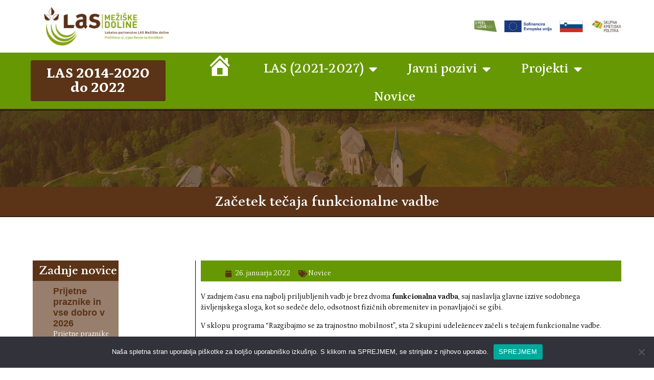

--- FILE ---
content_type: text/html; charset=UTF-8
request_url: https://las-md.si/2022/01/26/zacetek-tecaja-funkcionalne-vadbe/
body_size: 19253
content:
<!doctype html>
<html lang="sl-SI">
<head>
	<meta charset="UTF-8">
	<meta name="viewport" content="width=device-width, initial-scale=1">
	<link rel="profile" href="https://gmpg.org/xfn/11">
	<title>Začetek tečaja funkcionalne vadbe &#8211; LAS</title>
<meta name='robots' content='max-image-preview:large' />
<link rel="alternate" type="application/rss+xml" title="LAS &raquo; Vir" href="https://las-md.si/feed/" />
<link rel="alternate" type="application/rss+xml" title="LAS &raquo; Vir komentarjev" href="https://las-md.si/comments/feed/" />
<link rel="alternate" type="application/rss+xml" title="LAS &raquo; Začetek tečaja funkcionalne vadbe Vir komentarjev" href="https://las-md.si/2022/01/26/zacetek-tecaja-funkcionalne-vadbe/feed/" />
<link rel="alternate" title="oEmbed (JSON)" type="application/json+oembed" href="https://las-md.si/wp-json/oembed/1.0/embed?url=https%3A%2F%2Flas-md.si%2F2022%2F01%2F26%2Fzacetek-tecaja-funkcionalne-vadbe%2F" />
<link rel="alternate" title="oEmbed (XML)" type="text/xml+oembed" href="https://las-md.si/wp-json/oembed/1.0/embed?url=https%3A%2F%2Flas-md.si%2F2022%2F01%2F26%2Fzacetek-tecaja-funkcionalne-vadbe%2F&#038;format=xml" />
<style id='wp-img-auto-sizes-contain-inline-css'>
img:is([sizes=auto i],[sizes^="auto," i]){contain-intrinsic-size:3000px 1500px}
/*# sourceURL=wp-img-auto-sizes-contain-inline-css */
</style>
<link rel='stylesheet' id='dashicons-css' href='https://las-md.si/wp-includes/css/dashicons.min.css?ver=6.9' media='all' />
<link rel='stylesheet' id='menu-icons-extra-css' href='https://las-md.si/wp-content/plugins/menu-icons/css/extra.min.css?ver=0.13.13' media='all' />
<style id='wp-emoji-styles-inline-css'>

	img.wp-smiley, img.emoji {
		display: inline !important;
		border: none !important;
		box-shadow: none !important;
		height: 1em !important;
		width: 1em !important;
		margin: 0 0.07em !important;
		vertical-align: -0.1em !important;
		background: none !important;
		padding: 0 !important;
	}
/*# sourceURL=wp-emoji-styles-inline-css */
</style>
<link rel='stylesheet' id='wp-block-library-css' href='https://las-md.si/wp-includes/css/dist/block-library/style.min.css?ver=6.9' media='all' />
<style id='global-styles-inline-css'>
:root{--wp--preset--aspect-ratio--square: 1;--wp--preset--aspect-ratio--4-3: 4/3;--wp--preset--aspect-ratio--3-4: 3/4;--wp--preset--aspect-ratio--3-2: 3/2;--wp--preset--aspect-ratio--2-3: 2/3;--wp--preset--aspect-ratio--16-9: 16/9;--wp--preset--aspect-ratio--9-16: 9/16;--wp--preset--color--black: #000000;--wp--preset--color--cyan-bluish-gray: #abb8c3;--wp--preset--color--white: #ffffff;--wp--preset--color--pale-pink: #f78da7;--wp--preset--color--vivid-red: #cf2e2e;--wp--preset--color--luminous-vivid-orange: #ff6900;--wp--preset--color--luminous-vivid-amber: #fcb900;--wp--preset--color--light-green-cyan: #7bdcb5;--wp--preset--color--vivid-green-cyan: #00d084;--wp--preset--color--pale-cyan-blue: #8ed1fc;--wp--preset--color--vivid-cyan-blue: #0693e3;--wp--preset--color--vivid-purple: #9b51e0;--wp--preset--gradient--vivid-cyan-blue-to-vivid-purple: linear-gradient(135deg,rgb(6,147,227) 0%,rgb(155,81,224) 100%);--wp--preset--gradient--light-green-cyan-to-vivid-green-cyan: linear-gradient(135deg,rgb(122,220,180) 0%,rgb(0,208,130) 100%);--wp--preset--gradient--luminous-vivid-amber-to-luminous-vivid-orange: linear-gradient(135deg,rgb(252,185,0) 0%,rgb(255,105,0) 100%);--wp--preset--gradient--luminous-vivid-orange-to-vivid-red: linear-gradient(135deg,rgb(255,105,0) 0%,rgb(207,46,46) 100%);--wp--preset--gradient--very-light-gray-to-cyan-bluish-gray: linear-gradient(135deg,rgb(238,238,238) 0%,rgb(169,184,195) 100%);--wp--preset--gradient--cool-to-warm-spectrum: linear-gradient(135deg,rgb(74,234,220) 0%,rgb(151,120,209) 20%,rgb(207,42,186) 40%,rgb(238,44,130) 60%,rgb(251,105,98) 80%,rgb(254,248,76) 100%);--wp--preset--gradient--blush-light-purple: linear-gradient(135deg,rgb(255,206,236) 0%,rgb(152,150,240) 100%);--wp--preset--gradient--blush-bordeaux: linear-gradient(135deg,rgb(254,205,165) 0%,rgb(254,45,45) 50%,rgb(107,0,62) 100%);--wp--preset--gradient--luminous-dusk: linear-gradient(135deg,rgb(255,203,112) 0%,rgb(199,81,192) 50%,rgb(65,88,208) 100%);--wp--preset--gradient--pale-ocean: linear-gradient(135deg,rgb(255,245,203) 0%,rgb(182,227,212) 50%,rgb(51,167,181) 100%);--wp--preset--gradient--electric-grass: linear-gradient(135deg,rgb(202,248,128) 0%,rgb(113,206,126) 100%);--wp--preset--gradient--midnight: linear-gradient(135deg,rgb(2,3,129) 0%,rgb(40,116,252) 100%);--wp--preset--font-size--small: 13px;--wp--preset--font-size--medium: 20px;--wp--preset--font-size--large: 36px;--wp--preset--font-size--x-large: 42px;--wp--preset--spacing--20: 0.44rem;--wp--preset--spacing--30: 0.67rem;--wp--preset--spacing--40: 1rem;--wp--preset--spacing--50: 1.5rem;--wp--preset--spacing--60: 2.25rem;--wp--preset--spacing--70: 3.38rem;--wp--preset--spacing--80: 5.06rem;--wp--preset--shadow--natural: 6px 6px 9px rgba(0, 0, 0, 0.2);--wp--preset--shadow--deep: 12px 12px 50px rgba(0, 0, 0, 0.4);--wp--preset--shadow--sharp: 6px 6px 0px rgba(0, 0, 0, 0.2);--wp--preset--shadow--outlined: 6px 6px 0px -3px rgb(255, 255, 255), 6px 6px rgb(0, 0, 0);--wp--preset--shadow--crisp: 6px 6px 0px rgb(0, 0, 0);}:where(.is-layout-flex){gap: 0.5em;}:where(.is-layout-grid){gap: 0.5em;}body .is-layout-flex{display: flex;}.is-layout-flex{flex-wrap: wrap;align-items: center;}.is-layout-flex > :is(*, div){margin: 0;}body .is-layout-grid{display: grid;}.is-layout-grid > :is(*, div){margin: 0;}:where(.wp-block-columns.is-layout-flex){gap: 2em;}:where(.wp-block-columns.is-layout-grid){gap: 2em;}:where(.wp-block-post-template.is-layout-flex){gap: 1.25em;}:where(.wp-block-post-template.is-layout-grid){gap: 1.25em;}.has-black-color{color: var(--wp--preset--color--black) !important;}.has-cyan-bluish-gray-color{color: var(--wp--preset--color--cyan-bluish-gray) !important;}.has-white-color{color: var(--wp--preset--color--white) !important;}.has-pale-pink-color{color: var(--wp--preset--color--pale-pink) !important;}.has-vivid-red-color{color: var(--wp--preset--color--vivid-red) !important;}.has-luminous-vivid-orange-color{color: var(--wp--preset--color--luminous-vivid-orange) !important;}.has-luminous-vivid-amber-color{color: var(--wp--preset--color--luminous-vivid-amber) !important;}.has-light-green-cyan-color{color: var(--wp--preset--color--light-green-cyan) !important;}.has-vivid-green-cyan-color{color: var(--wp--preset--color--vivid-green-cyan) !important;}.has-pale-cyan-blue-color{color: var(--wp--preset--color--pale-cyan-blue) !important;}.has-vivid-cyan-blue-color{color: var(--wp--preset--color--vivid-cyan-blue) !important;}.has-vivid-purple-color{color: var(--wp--preset--color--vivid-purple) !important;}.has-black-background-color{background-color: var(--wp--preset--color--black) !important;}.has-cyan-bluish-gray-background-color{background-color: var(--wp--preset--color--cyan-bluish-gray) !important;}.has-white-background-color{background-color: var(--wp--preset--color--white) !important;}.has-pale-pink-background-color{background-color: var(--wp--preset--color--pale-pink) !important;}.has-vivid-red-background-color{background-color: var(--wp--preset--color--vivid-red) !important;}.has-luminous-vivid-orange-background-color{background-color: var(--wp--preset--color--luminous-vivid-orange) !important;}.has-luminous-vivid-amber-background-color{background-color: var(--wp--preset--color--luminous-vivid-amber) !important;}.has-light-green-cyan-background-color{background-color: var(--wp--preset--color--light-green-cyan) !important;}.has-vivid-green-cyan-background-color{background-color: var(--wp--preset--color--vivid-green-cyan) !important;}.has-pale-cyan-blue-background-color{background-color: var(--wp--preset--color--pale-cyan-blue) !important;}.has-vivid-cyan-blue-background-color{background-color: var(--wp--preset--color--vivid-cyan-blue) !important;}.has-vivid-purple-background-color{background-color: var(--wp--preset--color--vivid-purple) !important;}.has-black-border-color{border-color: var(--wp--preset--color--black) !important;}.has-cyan-bluish-gray-border-color{border-color: var(--wp--preset--color--cyan-bluish-gray) !important;}.has-white-border-color{border-color: var(--wp--preset--color--white) !important;}.has-pale-pink-border-color{border-color: var(--wp--preset--color--pale-pink) !important;}.has-vivid-red-border-color{border-color: var(--wp--preset--color--vivid-red) !important;}.has-luminous-vivid-orange-border-color{border-color: var(--wp--preset--color--luminous-vivid-orange) !important;}.has-luminous-vivid-amber-border-color{border-color: var(--wp--preset--color--luminous-vivid-amber) !important;}.has-light-green-cyan-border-color{border-color: var(--wp--preset--color--light-green-cyan) !important;}.has-vivid-green-cyan-border-color{border-color: var(--wp--preset--color--vivid-green-cyan) !important;}.has-pale-cyan-blue-border-color{border-color: var(--wp--preset--color--pale-cyan-blue) !important;}.has-vivid-cyan-blue-border-color{border-color: var(--wp--preset--color--vivid-cyan-blue) !important;}.has-vivid-purple-border-color{border-color: var(--wp--preset--color--vivid-purple) !important;}.has-vivid-cyan-blue-to-vivid-purple-gradient-background{background: var(--wp--preset--gradient--vivid-cyan-blue-to-vivid-purple) !important;}.has-light-green-cyan-to-vivid-green-cyan-gradient-background{background: var(--wp--preset--gradient--light-green-cyan-to-vivid-green-cyan) !important;}.has-luminous-vivid-amber-to-luminous-vivid-orange-gradient-background{background: var(--wp--preset--gradient--luminous-vivid-amber-to-luminous-vivid-orange) !important;}.has-luminous-vivid-orange-to-vivid-red-gradient-background{background: var(--wp--preset--gradient--luminous-vivid-orange-to-vivid-red) !important;}.has-very-light-gray-to-cyan-bluish-gray-gradient-background{background: var(--wp--preset--gradient--very-light-gray-to-cyan-bluish-gray) !important;}.has-cool-to-warm-spectrum-gradient-background{background: var(--wp--preset--gradient--cool-to-warm-spectrum) !important;}.has-blush-light-purple-gradient-background{background: var(--wp--preset--gradient--blush-light-purple) !important;}.has-blush-bordeaux-gradient-background{background: var(--wp--preset--gradient--blush-bordeaux) !important;}.has-luminous-dusk-gradient-background{background: var(--wp--preset--gradient--luminous-dusk) !important;}.has-pale-ocean-gradient-background{background: var(--wp--preset--gradient--pale-ocean) !important;}.has-electric-grass-gradient-background{background: var(--wp--preset--gradient--electric-grass) !important;}.has-midnight-gradient-background{background: var(--wp--preset--gradient--midnight) !important;}.has-small-font-size{font-size: var(--wp--preset--font-size--small) !important;}.has-medium-font-size{font-size: var(--wp--preset--font-size--medium) !important;}.has-large-font-size{font-size: var(--wp--preset--font-size--large) !important;}.has-x-large-font-size{font-size: var(--wp--preset--font-size--x-large) !important;}
/*# sourceURL=global-styles-inline-css */
</style>

<style id='classic-theme-styles-inline-css'>
/*! This file is auto-generated */
.wp-block-button__link{color:#fff;background-color:#32373c;border-radius:9999px;box-shadow:none;text-decoration:none;padding:calc(.667em + 2px) calc(1.333em + 2px);font-size:1.125em}.wp-block-file__button{background:#32373c;color:#fff;text-decoration:none}
/*# sourceURL=/wp-includes/css/classic-themes.min.css */
</style>
<link rel='stylesheet' id='cookie-notice-front-css' href='https://las-md.si/wp-content/plugins/cookie-notice/css/front.min.css?ver=2.4.16' media='all' />
<link rel='stylesheet' id='wpdm-font-awesome-css' href='https://las-md.si/wp-content/plugins/download-manager/assets/fontawesome/css/all.min.css?ver=6.9' media='all' />
<link rel='stylesheet' id='wpdm-frontend-css-css' href='https://las-md.si/wp-content/plugins/download-manager/assets/bootstrap/css/bootstrap.min.css?ver=6.9' media='all' />
<link rel='stylesheet' id='wpdm-front-css' href='https://las-md.si/wp-content/plugins/download-manager/assets/css/front.css?ver=6.9' media='all' />
<link rel='stylesheet' id='rs-plugin-settings-css' href='https://las-md.si/wp-content/plugins/revslider/public/assets/css/rs6.css?ver=6.3.6' media='all' />
<style id='rs-plugin-settings-inline-css'>
#rs-demo-id {}
/*# sourceURL=rs-plugin-settings-inline-css */
</style>
<link rel='stylesheet' id='eae-css-css' href='https://las-md.si/wp-content/plugins/addon-elements-for-elementor-page-builder/assets/css/eae.min.css?ver=1.13.3' media='all' />
<link rel='stylesheet' id='eae-peel-css-css' href='https://las-md.si/wp-content/plugins/addon-elements-for-elementor-page-builder/assets/lib/peel/peel.css?ver=1.13.3' media='all' />
<link rel='stylesheet' id='font-awesome-4-shim-css' href='https://las-md.si/wp-content/plugins/elementor/assets/lib/font-awesome/css/v4-shims.min.css?ver=1.0' media='all' />
<link rel='stylesheet' id='font-awesome-5-all-css' href='https://las-md.si/wp-content/plugins/elementor/assets/lib/font-awesome/css/all.min.css?ver=1.0' media='all' />
<link rel='stylesheet' id='vegas-css-css' href='https://las-md.si/wp-content/plugins/addon-elements-for-elementor-page-builder/assets/lib/vegas/vegas.min.css?ver=2.4.0' media='all' />
<link rel='stylesheet' id='hello-elementor-css' href='https://las-md.si/wp-content/themes/hello-elementor/style.min.css?ver=2.7.1' media='all' />
<link rel='stylesheet' id='hello-elementor-theme-style-css' href='https://las-md.si/wp-content/themes/hello-elementor/theme.min.css?ver=2.7.1' media='all' />
<link rel='stylesheet' id='wpdreams-asl-basic-css' href='https://las-md.si/wp-content/plugins/ajax-search-lite/css/style.basic.css?ver=4.11.5' media='all' />
<link rel='stylesheet' id='wpdreams-ajaxsearchlite-css' href='https://las-md.si/wp-content/plugins/ajax-search-lite/css/style-simple-blue.css?ver=4.11.5' media='all' />
<link rel='stylesheet' id='elementor-icons-css' href='https://las-md.si/wp-content/plugins/elementor/assets/lib/eicons/css/elementor-icons.min.css?ver=5.29.0' media='all' />
<link rel='stylesheet' id='elementor-frontend-css' href='https://las-md.si/wp-content/plugins/elementor/assets/css/frontend.min.css?ver=3.21.1' media='all' />
<link rel='stylesheet' id='swiper-css' href='https://las-md.si/wp-content/plugins/elementor/assets/lib/swiper/v8/css/swiper.min.css?ver=8.4.5' media='all' />
<link rel='stylesheet' id='elementor-post-8-css' href='https://las-md.si/wp-content/uploads/elementor/css/post-8.css?ver=1738072453' media='all' />
<link rel='stylesheet' id='elementor-pro-css' href='https://las-md.si/wp-content/plugins/elementor-pro/assets/css/frontend.min.css?ver=3.21.0' media='all' />
<link rel='stylesheet' id='elementor-global-css' href='https://las-md.si/wp-content/uploads/elementor/css/global.css?ver=1738072454' media='all' />
<link rel='stylesheet' id='elementor-post-26-css' href='https://las-md.si/wp-content/uploads/elementor/css/post-26.css?ver=1746686093' media='all' />
<link rel='stylesheet' id='elementor-post-1052-css' href='https://las-md.si/wp-content/uploads/elementor/css/post-1052.css?ver=1738072454' media='all' />
<link rel='stylesheet' id='elementor-post-724-css' href='https://las-md.si/wp-content/uploads/elementor/css/post-724.css?ver=1738079182' media='all' />
<link rel='stylesheet' id='tablepress-default-css' href='https://las-md.si/wp-content/plugins/tablepress/css/build/default.css?ver=2.3' media='all' />
<link rel='stylesheet' id='hello-elementor-child-style-css' href='https://las-md.si/wp-content/themes/hello-theme-child-master/style.css?ver=1.0.0' media='all' />
<link rel='stylesheet' id='eael-general-css' href='https://las-md.si/wp-content/plugins/essential-addons-for-elementor-lite/assets/front-end/css/view/general.min.css?ver=5.9.15' media='all' />
<link rel='stylesheet' id='ecs-styles-css' href='https://las-md.si/wp-content/plugins/ele-custom-skin/assets/css/ecs-style.css?ver=3.1.9' media='all' />
<link rel='stylesheet' id='elementor-post-42-css' href='https://las-md.si/wp-content/uploads/elementor/css/post-42.css?ver=1669033783' media='all' />
<link rel='stylesheet' id='elementor-post-708-css' href='https://las-md.si/wp-content/uploads/elementor/css/post-708.css?ver=1616664915' media='all' />
<link rel='stylesheet' id='elementor-post-1433-css' href='https://las-md.si/wp-content/uploads/elementor/css/post-1433.css?ver=1622025956' media='all' />
<link rel='stylesheet' id='google-fonts-1-css' href='https://fonts.googleapis.com/css?family=Petrona%3A100%2C100italic%2C200%2C200italic%2C300%2C300italic%2C400%2C400italic%2C500%2C500italic%2C600%2C600italic%2C700%2C700italic%2C800%2C800italic%2C900%2C900italic%7CLibre+Baskerville%3A100%2C100italic%2C200%2C200italic%2C300%2C300italic%2C400%2C400italic%2C500%2C500italic%2C600%2C600italic%2C700%2C700italic%2C800%2C800italic%2C900%2C900italic%7CMartel%3A100%2C100italic%2C200%2C200italic%2C300%2C300italic%2C400%2C400italic%2C500%2C500italic%2C600%2C600italic%2C700%2C700italic%2C800%2C800italic%2C900%2C900italic&#038;display=auto&#038;ver=6.9' media='all' />
<link rel='stylesheet' id='elementor-icons-shared-0-css' href='https://las-md.si/wp-content/plugins/elementor/assets/lib/font-awesome/css/fontawesome.min.css?ver=5.15.3' media='all' />
<link rel='stylesheet' id='elementor-icons-fa-solid-css' href='https://las-md.si/wp-content/plugins/elementor/assets/lib/font-awesome/css/solid.min.css?ver=5.15.3' media='all' />
<link rel='stylesheet' id='elementor-icons-fa-regular-css' href='https://las-md.si/wp-content/plugins/elementor/assets/lib/font-awesome/css/regular.min.css?ver=5.15.3' media='all' />
<link rel="preconnect" href="https://fonts.gstatic.com/" crossorigin><script id="cookie-notice-front-js-before">
var cnArgs = {"ajaxUrl":"https:\/\/las-md.si\/wp-admin\/admin-ajax.php","nonce":"0b368fd53d","hideEffect":"fade","position":"bottom","onScroll":false,"onScrollOffset":100,"onClick":false,"cookieName":"cookie_notice_accepted","cookieTime":2592000,"cookieTimeRejected":2592000,"globalCookie":false,"redirection":false,"cache":true,"revokeCookies":false,"revokeCookiesOpt":"automatic"};

//# sourceURL=cookie-notice-front-js-before
</script>
<script src="https://las-md.si/wp-content/plugins/cookie-notice/js/front.min.js?ver=2.4.16" id="cookie-notice-front-js"></script>
<script src="https://las-md.si/wp-includes/js/jquery/jquery.min.js?ver=3.7.1" id="jquery-core-js"></script>
<script src="https://las-md.si/wp-includes/js/jquery/jquery-migrate.min.js?ver=3.4.1" id="jquery-migrate-js"></script>
<script src="https://las-md.si/wp-content/plugins/download-manager/assets/bootstrap/js/popper.min.js?ver=6.9" id="wpdm-poper-js"></script>
<script src="https://las-md.si/wp-content/plugins/download-manager/assets/bootstrap/js/bootstrap.min.js?ver=6.9" id="wpdm-frontend-js-js"></script>
<script id="wpdm-frontjs-js-extra">
var wpdm_url = {"home":"https://las-md.si/","site":"https://las-md.si/","ajax":"https://las-md.si/wp-admin/admin-ajax.php"};
var wpdm_js = {"spinner":"\u003Ci class=\"fas fa-sun fa-spin\"\u003E\u003C/i\u003E","client_id":"d39c879e59512b6552c84a3d65492bdc"};
var wpdm_strings = {"pass_var":"Password Verified!","pass_var_q":"Please click following button to start download.","start_dl":"Start Download"};
//# sourceURL=wpdm-frontjs-js-extra
</script>
<script src="https://las-md.si/wp-content/plugins/download-manager/assets/js/front.js?ver=3.2.90" id="wpdm-frontjs-js"></script>
<script src="https://las-md.si/wp-content/plugins/revslider/public/assets/js/rbtools.min.js?ver=6.3.6" id="tp-tools-js"></script>
<script src="https://las-md.si/wp-content/plugins/revslider/public/assets/js/rs6.min.js?ver=6.3.6" id="revmin-js"></script>
<script src="https://las-md.si/wp-content/plugins/addon-elements-for-elementor-page-builder/assets/js/iconHelper.js?ver=1.0" id="eae-iconHelper-js"></script>
<script id="ecs_ajax_load-js-extra">
var ecs_ajax_params = {"ajaxurl":"https://las-md.si/wp-admin/admin-ajax.php","posts":"{\"page\":0,\"year\":2022,\"monthnum\":1,\"day\":26,\"name\":\"zacetek-tecaja-funkcionalne-vadbe\",\"error\":\"\",\"m\":\"\",\"p\":0,\"post_parent\":\"\",\"subpost\":\"\",\"subpost_id\":\"\",\"attachment\":\"\",\"attachment_id\":0,\"pagename\":\"\",\"page_id\":0,\"second\":\"\",\"minute\":\"\",\"hour\":\"\",\"w\":0,\"category_name\":\"\",\"tag\":\"\",\"cat\":\"\",\"tag_id\":\"\",\"author\":\"\",\"author_name\":\"\",\"feed\":\"\",\"tb\":\"\",\"paged\":0,\"meta_key\":\"\",\"meta_value\":\"\",\"preview\":\"\",\"s\":\"\",\"sentence\":\"\",\"title\":\"\",\"fields\":\"all\",\"menu_order\":\"\",\"embed\":\"\",\"category__in\":[],\"category__not_in\":[],\"category__and\":[],\"post__in\":[],\"post__not_in\":[],\"post_name__in\":[],\"tag__in\":[],\"tag__not_in\":[],\"tag__and\":[],\"tag_slug__in\":[],\"tag_slug__and\":[],\"post_parent__in\":[],\"post_parent__not_in\":[],\"author__in\":[],\"author__not_in\":[],\"search_columns\":[],\"post_type\":[\"post\",\"page\",\"e-landing-page\"],\"ignore_sticky_posts\":false,\"suppress_filters\":false,\"cache_results\":true,\"update_post_term_cache\":true,\"update_menu_item_cache\":false,\"lazy_load_term_meta\":true,\"update_post_meta_cache\":true,\"posts_per_page\":10,\"nopaging\":false,\"comments_per_page\":\"50\",\"no_found_rows\":false,\"order\":\"DESC\"}"};
//# sourceURL=ecs_ajax_load-js-extra
</script>
<script src="https://las-md.si/wp-content/plugins/ele-custom-skin/assets/js/ecs_ajax_pagination.js?ver=3.1.9" id="ecs_ajax_load-js"></script>
<script src="https://las-md.si/wp-content/plugins/ele-custom-skin/assets/js/ecs.js?ver=3.1.9" id="ecs-script-js"></script>
<link rel="https://api.w.org/" href="https://las-md.si/wp-json/" /><link rel="alternate" title="JSON" type="application/json" href="https://las-md.si/wp-json/wp/v2/posts/3299" /><link rel="EditURI" type="application/rsd+xml" title="RSD" href="https://las-md.si/xmlrpc.php?rsd" />
<meta name="generator" content="WordPress 6.9" />
<link rel="canonical" href="https://las-md.si/2022/01/26/zacetek-tecaja-funkcionalne-vadbe/" />
<link rel='shortlink' href='https://las-md.si/?p=3299' />
				<link rel="preconnect" href="https://fonts.gstatic.com" crossorigin />
				<link rel="preload" as="style" href="//fonts.googleapis.com/css?family=Open+Sans&display=swap" />
				<link rel="stylesheet" href="//fonts.googleapis.com/css?family=Open+Sans&display=swap" media="all" />
				<meta name="generator" content="Elementor 3.21.1; features: e_optimized_assets_loading, additional_custom_breakpoints; settings: css_print_method-external, google_font-enabled, font_display-auto">
<meta name="generator" content="Powered by Slider Revolution 6.3.6 - responsive, Mobile-Friendly Slider Plugin for WordPress with comfortable drag and drop interface." />
                <style>
                    
					div[id*='ajaxsearchlitesettings'].searchsettings .asl_option_inner label {
						font-size: 0px !important;
						color: rgba(0, 0, 0, 0);
					}
					div[id*='ajaxsearchlitesettings'].searchsettings .asl_option_inner label:after {
						font-size: 11px !important;
						position: absolute;
						top: 0;
						left: 0;
						z-index: 1;
					}
					.asl_w_container {
						width: 100%;
						margin: 0px 0px 0px 0px;
						min-width: 200px;
					}
					div[id*='ajaxsearchlite'].asl_m {
						width: 100%;
					}
					div[id*='ajaxsearchliteres'].wpdreams_asl_results div.resdrg span.highlighted {
						font-weight: bold;
						color: rgba(217, 49, 43, 1);
						background-color: rgba(238, 238, 238, 1);
					}
					div[id*='ajaxsearchliteres'].wpdreams_asl_results .results img.asl_image {
						width: 70px;
						height: 70px;
						object-fit: cover;
					}
					div.asl_r .results {
						max-height: none;
					}
				
						div.asl_r.asl_w.vertical .results .item::after {
							display: block;
							position: absolute;
							bottom: 0;
							content: '';
							height: 1px;
							width: 100%;
							background: #D8D8D8;
						}
						div.asl_r.asl_w.vertical .results .item.asl_last_item::after {
							display: none;
						}
					                </style>
                <link rel="icon" href="https://las-md.si/wp-content/uploads/2021/03/las_md_napis-org-500-150x150.png" sizes="32x32" />
<link rel="icon" href="https://las-md.si/wp-content/uploads/2021/03/las_md_napis-org-500.png" sizes="192x192" />
<link rel="apple-touch-icon" href="https://las-md.si/wp-content/uploads/2021/03/las_md_napis-org-500.png" />
<meta name="msapplication-TileImage" content="https://las-md.si/wp-content/uploads/2021/03/las_md_napis-org-500.png" />
<script type="text/javascript">function setREVStartSize(e){
			//window.requestAnimationFrame(function() {				 
				window.RSIW = window.RSIW===undefined ? window.innerWidth : window.RSIW;	
				window.RSIH = window.RSIH===undefined ? window.innerHeight : window.RSIH;	
				try {								
					var pw = document.getElementById(e.c).parentNode.offsetWidth,
						newh;
					pw = pw===0 || isNaN(pw) ? window.RSIW : pw;
					e.tabw = e.tabw===undefined ? 0 : parseInt(e.tabw);
					e.thumbw = e.thumbw===undefined ? 0 : parseInt(e.thumbw);
					e.tabh = e.tabh===undefined ? 0 : parseInt(e.tabh);
					e.thumbh = e.thumbh===undefined ? 0 : parseInt(e.thumbh);
					e.tabhide = e.tabhide===undefined ? 0 : parseInt(e.tabhide);
					e.thumbhide = e.thumbhide===undefined ? 0 : parseInt(e.thumbhide);
					e.mh = e.mh===undefined || e.mh=="" || e.mh==="auto" ? 0 : parseInt(e.mh,0);		
					if(e.layout==="fullscreen" || e.l==="fullscreen") 						
						newh = Math.max(e.mh,window.RSIH);					
					else{					
						e.gw = Array.isArray(e.gw) ? e.gw : [e.gw];
						for (var i in e.rl) if (e.gw[i]===undefined || e.gw[i]===0) e.gw[i] = e.gw[i-1];					
						e.gh = e.el===undefined || e.el==="" || (Array.isArray(e.el) && e.el.length==0)? e.gh : e.el;
						e.gh = Array.isArray(e.gh) ? e.gh : [e.gh];
						for (var i in e.rl) if (e.gh[i]===undefined || e.gh[i]===0) e.gh[i] = e.gh[i-1];
											
						var nl = new Array(e.rl.length),
							ix = 0,						
							sl;					
						e.tabw = e.tabhide>=pw ? 0 : e.tabw;
						e.thumbw = e.thumbhide>=pw ? 0 : e.thumbw;
						e.tabh = e.tabhide>=pw ? 0 : e.tabh;
						e.thumbh = e.thumbhide>=pw ? 0 : e.thumbh;					
						for (var i in e.rl) nl[i] = e.rl[i]<window.RSIW ? 0 : e.rl[i];
						sl = nl[0];									
						for (var i in nl) if (sl>nl[i] && nl[i]>0) { sl = nl[i]; ix=i;}															
						var m = pw>(e.gw[ix]+e.tabw+e.thumbw) ? 1 : (pw-(e.tabw+e.thumbw)) / (e.gw[ix]);					
						newh =  (e.gh[ix] * m) + (e.tabh + e.thumbh);
					}				
					if(window.rs_init_css===undefined) window.rs_init_css = document.head.appendChild(document.createElement("style"));					
					document.getElementById(e.c).height = newh+"px";
					window.rs_init_css.innerHTML += "#"+e.c+"_wrapper { height: "+newh+"px }";				
				} catch(e){
					console.log("Failure at Presize of Slider:" + e)
				}					   
			//});
		  };</script>
<meta name="generator" content="WordPress Download Manager 3.2.90" />
                <style>
        /* WPDM Link Template Styles */        </style>
                <style>

            :root {
                --color-primary: #4a8eff;
                --color-primary-rgb: 74, 142, 255;
                --color-primary-hover: #4a8eff;
                --color-primary-active: #4a8eff;
                --color-secondary: #6c757d;
                --color-secondary-rgb: 108, 117, 125;
                --color-secondary-hover: #6c757d;
                --color-secondary-active: #6c757d;
                --color-success: #18ce0f;
                --color-success-rgb: 24, 206, 15;
                --color-success-hover: #18ce0f;
                --color-success-active: #18ce0f;
                --color-info: #2CA8FF;
                --color-info-rgb: 44, 168, 255;
                --color-info-hover: #2CA8FF;
                --color-info-active: #2CA8FF;
                --color-warning: #FFB236;
                --color-warning-rgb: 255, 178, 54;
                --color-warning-hover: #FFB236;
                --color-warning-active: #FFB236;
                --color-danger: #ff5062;
                --color-danger-rgb: 255, 80, 98;
                --color-danger-hover: #ff5062;
                --color-danger-active: #ff5062;
                --color-green: #30b570;
                --color-blue: #0073ff;
                --color-purple: #8557D3;
                --color-red: #ff5062;
                --color-muted: rgba(69, 89, 122, 0.6);
                --wpdm-font: "Rubik", -apple-system, BlinkMacSystemFont, "Segoe UI", Roboto, Helvetica, Arial, sans-serif, "Apple Color Emoji", "Segoe UI Emoji", "Segoe UI Symbol";
            }

            .wpdm-download-link.btn.btn-primary {
                border-radius: 0px;
            }


        </style>
        <link rel='stylesheet' id='elementor-post-1633-css' href='https://las-md.si/wp-content/uploads/elementor/css/post-1633.css?ver=1738072460' media='all' />
</head>
<body data-rsssl=1 class="wp-singular post-template-default single single-post postid-3299 single-format-standard wp-custom-logo wp-theme-hello-elementor wp-child-theme-hello-theme-child-master cookies-not-set elementor-default elementor-kit-8 elementor-page-724">


<a class="skip-link screen-reader-text" href="#content">Skip to content</a>

		<div data-elementor-type="header" data-elementor-id="26" class="elementor elementor-26 elementor-location-header" data-elementor-post-type="elementor_library">
					<header class="has_eae_slider elementor-section elementor-top-section elementor-element elementor-element-3d40fdbb elementor-section-content-middle elementor-section-height-min-height elementor-section-full_width elementor-section-height-default elementor-section-items-middle" data-id="3d40fdbb" data-element_type="section" data-settings="{&quot;background_background&quot;:&quot;classic&quot;}">
						<div class="elementor-container elementor-column-gap-default">
					<div class="has_eae_slider elementor-column elementor-col-25 elementor-top-column elementor-element elementor-element-0138a7d" data-id="0138a7d" data-element_type="column">
			<div class="elementor-widget-wrap elementor-element-populated">
						<div class="elementor-element elementor-element-1766b45 l-logo elementor-widget elementor-widget-image" data-id="1766b45" data-element_type="widget" data-widget_type="image.default">
				<div class="elementor-widget-container">
														<a href="https://las-md.si/">
							<img loading="lazy" width="500" height="154" src="https://las-md.si/wp-content/uploads/2021/03/las_md_napis-org-500.png" class="attachment-large size-large wp-image-2469" alt="" srcset="https://las-md.si/wp-content/uploads/2021/03/las_md_napis-org-500.png 500w, https://las-md.si/wp-content/uploads/2021/03/las_md_napis-org-500-300x92.png 300w" sizes="(max-width: 500px) 100vw, 500px" />								</a>
													</div>
				</div>
					</div>
		</div>
				<div class="has_eae_slider elementor-column elementor-col-25 elementor-top-column elementor-element elementor-element-7493b826" data-id="7493b826" data-element_type="column">
			<div class="elementor-widget-wrap">
							</div>
		</div>
				<div class="has_eae_slider elementor-column elementor-col-25 elementor-top-column elementor-element elementor-element-d1a3320" data-id="d1a3320" data-element_type="column">
			<div class="elementor-widget-wrap elementor-element-populated">
							</div>
		</div>
				<div class="has_eae_slider elementor-column elementor-col-25 elementor-top-column elementor-element elementor-element-5938627" data-id="5938627" data-element_type="column">
			<div class="elementor-widget-wrap elementor-element-populated">
						<div class="elementor-element elementor-element-73929d6 elementor-widget elementor-widget-image" data-id="73929d6" data-element_type="widget" data-widget_type="image.default">
				<div class="elementor-widget-container">
														<a href="https://las-md.si/2023/09/12/19-4podpora-za-tekoce-stroske-in-stroske-animacije/" target="_blank">
							<img loading="lazy" width="1573" height="124" src="https://las-md.si/wp-content/uploads/2023/09/ESRR-EKSRP.png" class="attachment-full size-full wp-image-4563" alt="" srcset="https://las-md.si/wp-content/uploads/2023/09/ESRR-EKSRP.png 1573w, https://las-md.si/wp-content/uploads/2023/09/ESRR-EKSRP-300x24.png 300w, https://las-md.si/wp-content/uploads/2023/09/ESRR-EKSRP-1024x81.png 1024w, https://las-md.si/wp-content/uploads/2023/09/ESRR-EKSRP-768x61.png 768w, https://las-md.si/wp-content/uploads/2023/09/ESRR-EKSRP-1536x121.png 1536w" sizes="(max-width: 1573px) 100vw, 1573px" />								</a>
													</div>
				</div>
					</div>
		</div>
					</div>
		</header>
				<nav class="has_eae_slider elementor-section elementor-top-section elementor-element elementor-element-23b5557f elementor-section-height-min-height elementor-section-full_width elementor-section-height-default elementor-section-items-middle" data-id="23b5557f" data-element_type="section" data-settings="{&quot;background_background&quot;:&quot;classic&quot;,&quot;sticky&quot;:&quot;top&quot;,&quot;sticky_effects_offset&quot;:10,&quot;sticky_on&quot;:[&quot;desktop&quot;,&quot;tablet&quot;,&quot;mobile&quot;],&quot;sticky_offset&quot;:0}">
						<div class="elementor-container elementor-column-gap-no">
					<div class="has_eae_slider elementor-column elementor-col-50 elementor-top-column elementor-element elementor-element-0d893f3" data-id="0d893f3" data-element_type="column">
			<div class="elementor-widget-wrap elementor-element-populated">
						<div class="elementor-element elementor-element-4ec43ac elementor-align-center elementor-widget elementor-widget-button" data-id="4ec43ac" data-element_type="widget" data-widget_type="button.default">
				<div class="elementor-widget-container">
					<div class="elementor-button-wrapper">
			<a class="elementor-button elementor-button-link elementor-size-sm" href="https://2014-2020.las-md.si/">
						<span class="elementor-button-content-wrapper">
									<span class="elementor-button-text">LAS 2014-2020 do 2022</span>
					</span>
					</a>
		</div>
				</div>
				</div>
					</div>
		</div>
				<div class="has_eae_slider elementor-column elementor-col-50 elementor-top-column elementor-element elementor-element-32fe0f9f" data-id="32fe0f9f" data-element_type="column">
			<div class="elementor-widget-wrap elementor-element-populated">
						<div class="elementor-element elementor-element-53cf7a40 elementor-nav-menu__align-center elementor-nav-menu--dropdown-mobile elementor-nav-menu--stretch sticky-menu-items elementor-nav-menu__text-align-aside elementor-nav-menu--toggle elementor-nav-menu--burger elementor-widget elementor-widget-nav-menu" data-id="53cf7a40" data-element_type="widget" data-settings="{&quot;full_width&quot;:&quot;stretch&quot;,&quot;layout&quot;:&quot;horizontal&quot;,&quot;submenu_icon&quot;:{&quot;value&quot;:&quot;&lt;i class=\&quot;fas fa-caret-down\&quot;&gt;&lt;\/i&gt;&quot;,&quot;library&quot;:&quot;fa-solid&quot;},&quot;toggle&quot;:&quot;burger&quot;}" data-widget_type="nav-menu.default">
				<div class="elementor-widget-container">
						<nav class="elementor-nav-menu--main elementor-nav-menu__container elementor-nav-menu--layout-horizontal e--pointer-background e--animation-sweep-down">
				<ul id="menu-1-53cf7a40" class="elementor-nav-menu"><li class="menu-item menu-item-type-post_type menu-item-object-page menu-item-home menu-item-30"><a href="https://las-md.si/" class="elementor-item"><i class="_mi dashicons dashicons-admin-home" aria-hidden="true" style="font-size:2em;"></i><span class="visuallyhidden">Domov</span></a></li>
<li class="menu-item menu-item-type-post_type menu-item-object-naslovni_clanki menu-item-has-children menu-item-2628"><a href="https://las-md.si/naslovni_clanki/osebna-izkaznica/" class="elementor-item">LAS (2021-2027)</a>
<ul class="sub-menu elementor-nav-menu--dropdown">
	<li class="menu-item menu-item-type-post_type menu-item-object-naslovni_clanki menu-item-3902"><a href="https://las-md.si/naslovni_clanki/postani-clan-las/" class="elementor-sub-item">Postani član LAS Mežiške doline</a></li>
	<li class="menu-item menu-item-type-post_type menu-item-object-naslovni_clanki menu-item-2623"><a href="https://las-md.si/naslovni_clanki/osebna-izkaznica/" class="elementor-sub-item">Osebna izkaznica</a></li>
	<li class="menu-item menu-item-type-post_type menu-item-object-naslovni_clanki menu-item-2619"><a href="https://las-md.si/naslovni_clanki/clld/" class="elementor-sub-item">CLLD</a></li>
	<li class="menu-item menu-item-type-post_type menu-item-object-naslovni_clanki menu-item-2622"><a href="https://las-md.si/naslovni_clanki/strategija-lokalnega-razvoja/" class="elementor-sub-item">Strategija lokalnega razvoja</a></li>
	<li class="menu-item menu-item-type-post_type menu-item-object-naslovni_clanki menu-item-2621"><a href="https://las-md.si/naslovni_clanki/clani-las/" class="elementor-sub-item">Člani LAS</a></li>
	<li class="menu-item menu-item-type-post_type menu-item-object-naslovni_clanki menu-item-2624"><a href="https://las-md.si/naslovni_clanki/organi-las/" class="elementor-sub-item">Organi LAS</a></li>
	<li class="menu-item menu-item-type-custom menu-item-object-custom menu-item-1070"><a href="https://www.alppeca.si/" class="elementor-sub-item">Vodilni partner A.L.P. Peca, d.o.o.</a></li>
	<li class="menu-item menu-item-type-post_type menu-item-object-page menu-item-437"><a href="https://las-md.si/publikacije-in-koristne-povezave/" class="elementor-sub-item">Publikacije in koristne povezave</a></li>
</ul>
</li>
<li class="menu-item menu-item-type-post_type menu-item-object-naslovni_clanki menu-item-has-children menu-item-2859"><a href="https://las-md.si/naslovni_clanki/kaj-je-javni-poziv/" class="elementor-item">Javni pozivi</a>
<ul class="sub-menu elementor-nav-menu--dropdown">
	<li class="menu-item menu-item-type-post_type menu-item-object-naslovni_clanki menu-item-2863"><a href="https://las-md.si/naslovni_clanki/kaj-je-javni-poziv/" class="elementor-sub-item">Kaj je Javni poziv?</a></li>
	<li class="menu-item menu-item-type-post_type menu-item-object-page menu-item-562"><a href="https://las-md.si/javni-pozivi/navodila/" class="elementor-sub-item">Navodila</a></li>
	<li class="menu-item menu-item-type-post_type menu-item-object-naslovni_clanki menu-item-4351"><a href="https://las-md.si/naslovni_clanki/1-javni-poziv-za-izbor-operacij-las-meziske-doline-2024/" class="elementor-sub-item">1. Javni poziv za izbor projektov LAS Mežiške doline 2024</a></li>
	<li class="menu-item menu-item-type-post_type menu-item-object-naslovni_clanki menu-item-4697"><a href="https://las-md.si/naslovni_clanki/javni-poziv-za-pridobitev-pravice-do-uporabe-kolektivne-blagovne-znamke-koroska-kosta/" class="elementor-sub-item">Javni poziv za pridobitev pravice do uporabe kolektivne blagovne znamke KOROŠKA KOŠTA.</a></li>
</ul>
</li>
<li class="menu-item menu-item-type-custom menu-item-object-custom menu-item-has-children menu-item-511"><a href="#" class="elementor-item elementor-item-anchor">Projekti</a>
<ul class="sub-menu elementor-nav-menu--dropdown">
	<li class="menu-item menu-item-type-taxonomy menu-item-object-category menu-item-4443"><a href="https://las-md.si/category/projekti/1-javni-poziv/" class="elementor-sub-item">1. Javni poziv 2024</a></li>
	<li class="menu-item menu-item-type-taxonomy menu-item-object-category menu-item-4446"><a href="https://las-md.si/category/projekti/projekti-sodelovanja-las/" class="elementor-sub-item">Projekti sodelovanja LAS</a></li>
	<li class="menu-item menu-item-type-taxonomy menu-item-object-category menu-item-4447"><a href="https://las-md.si/category/projekti/skupni-projekti-obmocja-las/" class="elementor-sub-item">Skupni projekti območja LAS</a></li>
	<li class="menu-item menu-item-type-post_type menu-item-object-page menu-item-3949"><a href="https://las-md.si/programsko-obdobje-2014-2020/" class="elementor-sub-item">Programsko obdobje 2014-2020</a></li>
	<li class="menu-item menu-item-type-post_type menu-item-object-page menu-item-1088"><a href="https://las-md.si/programsko-obdobje-2007-2013/" class="elementor-sub-item">Programsko obdobje 2007–2013</a></li>
</ul>
</li>
<li class="menu-item menu-item-type-post_type menu-item-object-page current_page_parent menu-item-2648"><a href="https://las-md.si/novice/" class="elementor-item">Novice</a></li>
</ul>			</nav>
					<div class="elementor-menu-toggle" role="button" tabindex="0" aria-label="Menu Toggle" aria-expanded="false">
			<i aria-hidden="true" role="presentation" class="elementor-menu-toggle__icon--open eicon-menu-bar"></i><i aria-hidden="true" role="presentation" class="elementor-menu-toggle__icon--close eicon-close"></i>			<span class="elementor-screen-only">Menu</span>
		</div>
					<nav class="elementor-nav-menu--dropdown elementor-nav-menu__container" aria-hidden="true">
				<ul id="menu-2-53cf7a40" class="elementor-nav-menu"><li class="menu-item menu-item-type-post_type menu-item-object-page menu-item-home menu-item-30"><a href="https://las-md.si/" class="elementor-item" tabindex="-1"><i class="_mi dashicons dashicons-admin-home" aria-hidden="true" style="font-size:2em;"></i><span class="visuallyhidden">Domov</span></a></li>
<li class="menu-item menu-item-type-post_type menu-item-object-naslovni_clanki menu-item-has-children menu-item-2628"><a href="https://las-md.si/naslovni_clanki/osebna-izkaznica/" class="elementor-item" tabindex="-1">LAS (2021-2027)</a>
<ul class="sub-menu elementor-nav-menu--dropdown">
	<li class="menu-item menu-item-type-post_type menu-item-object-naslovni_clanki menu-item-3902"><a href="https://las-md.si/naslovni_clanki/postani-clan-las/" class="elementor-sub-item" tabindex="-1">Postani član LAS Mežiške doline</a></li>
	<li class="menu-item menu-item-type-post_type menu-item-object-naslovni_clanki menu-item-2623"><a href="https://las-md.si/naslovni_clanki/osebna-izkaznica/" class="elementor-sub-item" tabindex="-1">Osebna izkaznica</a></li>
	<li class="menu-item menu-item-type-post_type menu-item-object-naslovni_clanki menu-item-2619"><a href="https://las-md.si/naslovni_clanki/clld/" class="elementor-sub-item" tabindex="-1">CLLD</a></li>
	<li class="menu-item menu-item-type-post_type menu-item-object-naslovni_clanki menu-item-2622"><a href="https://las-md.si/naslovni_clanki/strategija-lokalnega-razvoja/" class="elementor-sub-item" tabindex="-1">Strategija lokalnega razvoja</a></li>
	<li class="menu-item menu-item-type-post_type menu-item-object-naslovni_clanki menu-item-2621"><a href="https://las-md.si/naslovni_clanki/clani-las/" class="elementor-sub-item" tabindex="-1">Člani LAS</a></li>
	<li class="menu-item menu-item-type-post_type menu-item-object-naslovni_clanki menu-item-2624"><a href="https://las-md.si/naslovni_clanki/organi-las/" class="elementor-sub-item" tabindex="-1">Organi LAS</a></li>
	<li class="menu-item menu-item-type-custom menu-item-object-custom menu-item-1070"><a href="https://www.alppeca.si/" class="elementor-sub-item" tabindex="-1">Vodilni partner A.L.P. Peca, d.o.o.</a></li>
	<li class="menu-item menu-item-type-post_type menu-item-object-page menu-item-437"><a href="https://las-md.si/publikacije-in-koristne-povezave/" class="elementor-sub-item" tabindex="-1">Publikacije in koristne povezave</a></li>
</ul>
</li>
<li class="menu-item menu-item-type-post_type menu-item-object-naslovni_clanki menu-item-has-children menu-item-2859"><a href="https://las-md.si/naslovni_clanki/kaj-je-javni-poziv/" class="elementor-item" tabindex="-1">Javni pozivi</a>
<ul class="sub-menu elementor-nav-menu--dropdown">
	<li class="menu-item menu-item-type-post_type menu-item-object-naslovni_clanki menu-item-2863"><a href="https://las-md.si/naslovni_clanki/kaj-je-javni-poziv/" class="elementor-sub-item" tabindex="-1">Kaj je Javni poziv?</a></li>
	<li class="menu-item menu-item-type-post_type menu-item-object-page menu-item-562"><a href="https://las-md.si/javni-pozivi/navodila/" class="elementor-sub-item" tabindex="-1">Navodila</a></li>
	<li class="menu-item menu-item-type-post_type menu-item-object-naslovni_clanki menu-item-4351"><a href="https://las-md.si/naslovni_clanki/1-javni-poziv-za-izbor-operacij-las-meziske-doline-2024/" class="elementor-sub-item" tabindex="-1">1. Javni poziv za izbor projektov LAS Mežiške doline 2024</a></li>
	<li class="menu-item menu-item-type-post_type menu-item-object-naslovni_clanki menu-item-4697"><a href="https://las-md.si/naslovni_clanki/javni-poziv-za-pridobitev-pravice-do-uporabe-kolektivne-blagovne-znamke-koroska-kosta/" class="elementor-sub-item" tabindex="-1">Javni poziv za pridobitev pravice do uporabe kolektivne blagovne znamke KOROŠKA KOŠTA.</a></li>
</ul>
</li>
<li class="menu-item menu-item-type-custom menu-item-object-custom menu-item-has-children menu-item-511"><a href="#" class="elementor-item elementor-item-anchor" tabindex="-1">Projekti</a>
<ul class="sub-menu elementor-nav-menu--dropdown">
	<li class="menu-item menu-item-type-taxonomy menu-item-object-category menu-item-4443"><a href="https://las-md.si/category/projekti/1-javni-poziv/" class="elementor-sub-item" tabindex="-1">1. Javni poziv 2024</a></li>
	<li class="menu-item menu-item-type-taxonomy menu-item-object-category menu-item-4446"><a href="https://las-md.si/category/projekti/projekti-sodelovanja-las/" class="elementor-sub-item" tabindex="-1">Projekti sodelovanja LAS</a></li>
	<li class="menu-item menu-item-type-taxonomy menu-item-object-category menu-item-4447"><a href="https://las-md.si/category/projekti/skupni-projekti-obmocja-las/" class="elementor-sub-item" tabindex="-1">Skupni projekti območja LAS</a></li>
	<li class="menu-item menu-item-type-post_type menu-item-object-page menu-item-3949"><a href="https://las-md.si/programsko-obdobje-2014-2020/" class="elementor-sub-item" tabindex="-1">Programsko obdobje 2014-2020</a></li>
	<li class="menu-item menu-item-type-post_type menu-item-object-page menu-item-1088"><a href="https://las-md.si/programsko-obdobje-2007-2013/" class="elementor-sub-item" tabindex="-1">Programsko obdobje 2007–2013</a></li>
</ul>
</li>
<li class="menu-item menu-item-type-post_type menu-item-object-page current_page_parent menu-item-2648"><a href="https://las-md.si/novice/" class="elementor-item" tabindex="-1">Novice</a></li>
</ul>			</nav>
				</div>
				</div>
					</div>
		</div>
					</div>
		</nav>
				</div>
				<div data-elementor-type="single-post" data-elementor-id="724" class="elementor elementor-724 elementor-location-single post-3299 post type-post status-publish format-standard has-post-thumbnail hentry category-novice" data-elementor-post-type="elementor_library">
					<section class="has_eae_slider elementor-section elementor-top-section elementor-element elementor-element-6854634 elementor-section-full_width elementor-section-height-default elementor-section-height-default" data-id="6854634" data-element_type="section">
						<div class="elementor-container elementor-column-gap-default">
					<div class="has_eae_slider elementor-column elementor-col-100 elementor-top-column elementor-element elementor-element-9b1cc8b" data-id="9b1cc8b" data-element_type="column">
			<div class="elementor-widget-wrap elementor-element-populated">
						<div class="elementor-element elementor-element-63bdc12 elementor-widget elementor-widget-shortcode" data-id="63bdc12" data-element_type="widget" data-widget_type="shortcode.default">
				<div class="elementor-widget-container">
					<div class="elementor-shortcode">		<div data-elementor-type="section" data-elementor-id="1633" class="elementor elementor-1633 elementor-location-single" data-elementor-post-type="elementor_library">
					<section class="has_eae_slider elementor-section elementor-top-section elementor-element elementor-element-622ab961 elementor-section-full_width elementor-section-height-default elementor-section-height-default" data-id="622ab961" data-element_type="section" data-settings="{&quot;background_background&quot;:&quot;classic&quot;}">
							<div class="elementor-background-overlay"></div>
							<div class="elementor-container elementor-column-gap-default">
					<div class="has_eae_slider elementor-column elementor-col-100 elementor-top-column elementor-element elementor-element-72632c9e" data-id="72632c9e" data-element_type="column">
			<div class="elementor-widget-wrap elementor-element-populated">
						<div class="elementor-element elementor-element-7db9572a elementor-widget elementor-widget-heading" data-id="7db9572a" data-element_type="widget" data-widget_type="heading.default">
				<div class="elementor-widget-container">
			<h1 class="elementor-heading-title elementor-size-large">Začetek tečaja funkcionalne vadbe</h1>		</div>
				</div>
					</div>
		</div>
					</div>
		</section>
				</div>
		</div>
				</div>
				</div>
					</div>
		</div>
					</div>
		</section>
				<section class="has_eae_slider elementor-section elementor-top-section elementor-element elementor-element-60fe4619 elementor-section-full_width elementor-section-height-default elementor-section-height-default" data-id="60fe4619" data-element_type="section">
						<div class="elementor-container elementor-column-gap-default">
					<div class="has_eae_slider elementor-column elementor-col-50 elementor-top-column elementor-element elementor-element-5e20a747 elementor-hidden-tablet elementor-hidden-phone" data-id="5e20a747" data-element_type="column">
			<div class="elementor-widget-wrap elementor-element-populated">
						<div class="elementor-element elementor-element-a428a08 elementor-widget elementor-widget-heading" data-id="a428a08" data-element_type="widget" data-widget_type="heading.default">
				<div class="elementor-widget-container">
			<h2 class="elementor-heading-title elementor-size-default">Zadnje novice</h2>		</div>
				</div>
				<div class="elementor-element elementor-element-51b6455 elementor-widget elementor-widget-wts-postlist" data-id="51b6455" data-element_type="widget" data-widget_type="wts-postlist.default">
				<div class="elementor-widget-container">
						<div class="wts-eae-pl-wrapper">
										<ul>
														<li>
																							<div class="eae-pl-content-box-wrapper">

																			<h3 class="eae-pl-title"><a href="https://las-md.si/2025/12/19/prijetne-praznike-in-vse-dobro-v-2026/" title="Prijetne praznike in vse dobro v 2026">Prijetne praznike in vse dobro v 2026</a></h3>
									
																			<div class="eae-pl-content-box">
											Prijetne praznike in vse dobro v 2026 vam želi kolektiv...										</div>
									
																			<div class="eae-pl-readmore">
											<a href="https://las-md.si/2025/12/19/prijetne-praznike-in-vse-dobro-v-2026/" title="Prijetne praznike in vse dobro v 2026">Preberi</a>
										</div>
																		</div>
								</li>
															<li>
																							<div class="eae-pl-content-box-wrapper">

																			<h3 class="eae-pl-title"><a href="https://las-md.si/2025/11/26/projekt-enforce-pomen-dozivljajskega-cebelarstva/" title="PROJEKT ENFORCE: POMEN DOŽIVLJAJSKEGA ČEBELARSTVA">PROJEKT ENFORCE: POMEN DOŽIVLJAJSKEGA ČEBELARSTVA</a></h3>
									
																			<div class="eae-pl-content-box">
											Članek je pripravljen na podlagi izkušenj mednarodnega projekta »Doživetje v...										</div>
									
																			<div class="eae-pl-readmore">
											<a href="https://las-md.si/2025/11/26/projekt-enforce-pomen-dozivljajskega-cebelarstva/" title="PROJEKT ENFORCE: POMEN DOŽIVLJAJSKEGA ČEBELARSTVA">Preberi</a>
										</div>
																		</div>
								</li>
															<li>
																							<div class="eae-pl-content-box-wrapper">

																			<h3 class="eae-pl-title"><a href="https://las-md.si/2025/09/10/vabilo-lokalnim-ponudnikom/" title="Vabilo lokalnim ponudnikom!">Vabilo lokalnim ponudnikom!</a></h3>
									
																			<div class="eae-pl-content-box">
											V okviru projekta tržnicaPETZENmarkt bomo pripravili 400 izvodov zloženk, v...										</div>
									
																			<div class="eae-pl-readmore">
											<a href="https://las-md.si/2025/09/10/vabilo-lokalnim-ponudnikom/" title="Vabilo lokalnim ponudnikom!">Preberi</a>
										</div>
																		</div>
								</li>
													</ul>
									</div>
				</div>
				</div>
					</div>
		</div>
				<div class="has_eae_slider elementor-column elementor-col-50 elementor-top-column elementor-element elementor-element-ea47247" data-id="ea47247" data-element_type="column">
			<div class="elementor-widget-wrap elementor-element-populated">
						<div class="elementor-element elementor-element-db5339c elementor-align-left elementor-widget elementor-widget-post-info" data-id="db5339c" data-element_type="widget" data-widget_type="post-info.default">
				<div class="elementor-widget-container">
					<ul class="elementor-inline-items elementor-icon-list-items elementor-post-info">
								<li class="elementor-icon-list-item elementor-repeater-item-37a90f0 elementor-inline-item" itemprop="datePublished">
						<a href="https://las-md.si/2022/01/26/">
											<span class="elementor-icon-list-icon">
								<i aria-hidden="true" class="fas fa-calendar"></i>							</span>
									<span class="elementor-icon-list-text elementor-post-info__item elementor-post-info__item--type-date">
										<time>26. januarja 2022</time>					</span>
									</a>
				</li>
				<li class="elementor-icon-list-item elementor-repeater-item-158aedf elementor-inline-item" itemprop="about">
										<span class="elementor-icon-list-icon">
								<i aria-hidden="true" class="fas fa-tags"></i>							</span>
									<span class="elementor-icon-list-text elementor-post-info__item elementor-post-info__item--type-terms">
										<span class="elementor-post-info__terms-list">
				<a href="https://las-md.si/category/novice/" class="elementor-post-info__terms-list-item">Novice</a>				</span>
					</span>
								</li>
				</ul>
				</div>
				</div>
				<div class="elementor-element elementor-element-563b26c5 elementor-widget elementor-widget-theme-post-content" data-id="563b26c5" data-element_type="widget" data-widget_type="theme-post-content.default">
				<div class="elementor-widget-container">
			<div class="block block-text">
<div class="row">
<div class="col-md-8 col-md-offset-2 col-xxs-12">
<div class="part part-text regular left">
<p>V zadnjem času ena najbolj priljubljenih vadb je brez dvoma<strong> funkcionalna vadba</strong>, saj naslavlja glavne izzive sodobnega življenjskega sloga, kot so sedeče delo, odsotnost fizičnih obremenitev in ponavljajoči se gibi.</p>
<p>V sklopu programa &#8220;Razgibajmo se za trajnostno mobilnost&#8221;, sta 2 skupini udeležencev začeli s tečajem funkcionalne vadbe.</p>
<p>Namen funkcionalne vadbe je tako<strong> okrepiti mišice ter telesu povrniti moč in gibčnost</strong> za lažje spopadanje z vsakodnevnimi opravili in telesnimi napori. Seveda pa to niso edine koristi. Kot vsaka telesna aktivnost, je tudi funkcionalna vadba koristna ne le za telo, temveč tudi za duha. Pregovor <em>zdrav duh v zdravem telesu</em> še kako drži, hkrati pa se z dobro telesno pripravljenostjo dokazano <strong>lažje zoperstavimo hitremu tempu in stresu </strong>sodobnega življenja.</p>
<p><img fetchpriority="high" fetchpriority="high" decoding="async" class="alignnone size-medium wp-image-3307" src="https://las-md.si/wp-content/uploads/2022/01/22-300x225.jpg" alt="" width="300" height="225" srcset="https://las-md.si/wp-content/uploads/2022/01/22-300x225.jpg 300w, https://las-md.si/wp-content/uploads/2022/01/22-1024x768.jpg 1024w, https://las-md.si/wp-content/uploads/2022/01/22-768x576.jpg 768w, https://las-md.si/wp-content/uploads/2022/01/22-1536x1152.jpg 1536w, https://las-md.si/wp-content/uploads/2022/01/22.jpg 1984w" sizes="(max-width: 300px) 100vw, 300px" /> <img decoding="async" class="alignnone size-medium wp-image-3306" src="https://las-md.si/wp-content/uploads/2022/01/21-300x225.jpg" alt="" width="300" height="225" srcset="https://las-md.si/wp-content/uploads/2022/01/21-300x225.jpg 300w, https://las-md.si/wp-content/uploads/2022/01/21-1024x768.jpg 1024w, https://las-md.si/wp-content/uploads/2022/01/21-768x576.jpg 768w, https://las-md.si/wp-content/uploads/2022/01/21-1536x1152.jpg 1536w, https://las-md.si/wp-content/uploads/2022/01/21.jpg 1984w" sizes="(max-width: 300px) 100vw, 300px" /> <img decoding="async" class="alignnone size-medium wp-image-3300" src="https://las-md.si/wp-content/uploads/2022/02/2-300x225.jpg" alt="" width="300" height="225" srcset="https://las-md.si/wp-content/uploads/2022/02/2-300x225.jpg 300w, https://las-md.si/wp-content/uploads/2022/02/2-1024x768.jpg 1024w, https://las-md.si/wp-content/uploads/2022/02/2-768x576.jpg 768w, https://las-md.si/wp-content/uploads/2022/02/2-1536x1152.jpg 1536w, https://las-md.si/wp-content/uploads/2022/02/2-2048x1536.jpg 2048w" sizes="(max-width: 300px) 100vw, 300px" /> <img loading="lazy" loading="lazy" decoding="async" class="alignnone size-medium wp-image-3308" src="https://las-md.si/wp-content/uploads/2022/01/1-300x225.jpg" alt="" width="300" height="225" srcset="https://las-md.si/wp-content/uploads/2022/01/1-300x225.jpg 300w, https://las-md.si/wp-content/uploads/2022/01/1-1024x768.jpg 1024w, https://las-md.si/wp-content/uploads/2022/01/1-768x576.jpg 768w, https://las-md.si/wp-content/uploads/2022/01/1-1536x1152.jpg 1536w, https://las-md.si/wp-content/uploads/2022/01/1-2048x1536.jpg 2048w" sizes="(max-width: 300px) 100vw, 300px" /></p>
</div>
</div>
</div>
</div>
		</div>
				</div>
					</div>
		</div>
					</div>
		</section>
				<section class="has_eae_slider elementor-section elementor-top-section elementor-element elementor-element-a3a0246 elementor-section-boxed elementor-section-height-default elementor-section-height-default" data-id="a3a0246" data-element_type="section">
						<div class="elementor-container elementor-column-gap-default">
					<div class="has_eae_slider elementor-column elementor-col-100 elementor-top-column elementor-element elementor-element-f49357a" data-id="f49357a" data-element_type="column">
			<div class="elementor-widget-wrap elementor-element-populated">
						<div class="elementor-element elementor-element-74c66010 elementor-widget elementor-widget-post-navigation" data-id="74c66010" data-element_type="widget" data-widget_type="post-navigation.default">
				<div class="elementor-widget-container">
					<div class="elementor-post-navigation">
			<div class="elementor-post-navigation__prev elementor-post-navigation__link">
				<a href="https://las-md.si/2022/01/17/brezupi-mladih-na-koroskem/" rel="prev"><span class="post-navigation__arrow-wrapper post-navigation__arrow-prev"><i class="fa fa-chevron-left" aria-hidden="true"></i><span class="elementor-screen-only">Prev</span></span><span class="elementor-post-navigation__link__prev"><span class="post-navigation__prev--label">Prejšnja</span></span></a>			</div>
						<div class="elementor-post-navigation__next elementor-post-navigation__link">
				<a href="https://las-md.si/2022/02/01/video-temeljni-postopki-ozivljanja-in-uporaba-aed-aparata/" rel="next"><span class="elementor-post-navigation__link__next"><span class="post-navigation__next--label">Naslednja</span></span><span class="post-navigation__arrow-wrapper post-navigation__arrow-next"><i class="fa fa-chevron-right" aria-hidden="true"></i><span class="elementor-screen-only">Next</span></span></a>			</div>
		</div>
				</div>
				</div>
					</div>
		</div>
					</div>
		</section>
				<section class="has_eae_slider elementor-section elementor-top-section elementor-element elementor-element-11b8428c elementor-section-full_width elementor-section-height-default elementor-section-height-default" data-id="11b8428c" data-element_type="section" data-settings="{&quot;motion_fx_motion_fx_scrolling&quot;:&quot;yes&quot;,&quot;motion_fx_translateY_effect&quot;:&quot;yes&quot;,&quot;motion_fx_translateY_direction&quot;:&quot;negative&quot;,&quot;motion_fx_translateY_speed&quot;:{&quot;unit&quot;:&quot;px&quot;,&quot;size&quot;:&quot;1.5&quot;,&quot;sizes&quot;:[]},&quot;motion_fx_translateY_affectedRange&quot;:{&quot;unit&quot;:&quot;%&quot;,&quot;size&quot;:&quot;&quot;,&quot;sizes&quot;:{&quot;start&quot;:&quot;0&quot;,&quot;end&quot;:&quot;50&quot;}},&quot;motion_fx_devices&quot;:[&quot;desktop&quot;]}">
						<div class="elementor-container elementor-column-gap-default">
					<div class="has_eae_slider elementor-column elementor-col-100 elementor-top-column elementor-element elementor-element-6462fbbd" data-id="6462fbbd" data-element_type="column">
			<div class="elementor-widget-wrap elementor-element-populated">
						<div class="elementor-element elementor-element-57a0741f elementor-widget elementor-widget-heading" data-id="57a0741f" data-element_type="widget" data-widget_type="heading.default">
				<div class="elementor-widget-container">
			<h2 class="elementor-heading-title elementor-size-default">Več
 <b>novic</b></h2>		</div>
				</div>
					</div>
		</div>
					</div>
		</section>
				<section class="has_eae_slider elementor-section elementor-top-section elementor-element elementor-element-72fb4ee9 elementor-section-full_width elementor-section-height-default elementor-section-height-default" data-id="72fb4ee9" data-element_type="section">
						<div class="elementor-container elementor-column-gap-default">
					<div class="has_eae_slider elementor-column elementor-col-100 elementor-top-column elementor-element elementor-element-1c76dfd9" data-id="1c76dfd9" data-element_type="column">
			<div class="elementor-widget-wrap elementor-element-populated">
						<div class="elementor-element elementor-element-574bc886 elementor-posts__hover-none elementor-grid-tablet-1 elementor-posts--thumbnail-none elementor-grid-3 elementor-grid-mobile-1 elementor-widget elementor-widget-posts" data-id="574bc886" data-element_type="widget" data-settings="{&quot;cards_row_gap&quot;:{&quot;unit&quot;:&quot;px&quot;,&quot;size&quot;:15,&quot;sizes&quot;:[]},&quot;cards_columns_tablet&quot;:&quot;1&quot;,&quot;cards_columns&quot;:&quot;3&quot;,&quot;cards_columns_mobile&quot;:&quot;1&quot;,&quot;cards_row_gap_tablet&quot;:{&quot;unit&quot;:&quot;px&quot;,&quot;size&quot;:&quot;&quot;,&quot;sizes&quot;:[]},&quot;cards_row_gap_mobile&quot;:{&quot;unit&quot;:&quot;px&quot;,&quot;size&quot;:&quot;&quot;,&quot;sizes&quot;:[]}}" data-widget_type="posts.cards">
				<div class="elementor-widget-container">
					<div class="elementor-posts-container elementor-posts elementor-posts--skin-cards elementor-grid">
				<article class="elementor-post elementor-grid-item post-4680 post type-post status-publish format-standard has-post-thumbnail hentry category-novice">
			<div class="elementor-post__card">
				<div class="elementor-post__text">
				<h3 class="elementor-post__title">
			<a href="https://las-md.si/2025/11/26/projekt-enforce-pomen-dozivljajskega-cebelarstva/" >
				PROJEKT ENFORCE: POMEN DOŽIVLJAJSKEGA ČEBELARSTVA			</a>
		</h3>
		
		<a class="elementor-post__read-more" href="https://las-md.si/2025/11/26/projekt-enforce-pomen-dozivljajskega-cebelarstva/" aria-label="Read more about PROJEKT ENFORCE: POMEN DOŽIVLJAJSKEGA ČEBELARSTVA" tabindex="-1" >
			Preberi »		</a>

				</div>
				<div class="elementor-post__meta-data">
					<span class="elementor-post-date">
			26. novembra, 2025		</span>
				</div>
					</div>
		</article>
				<article class="elementor-post elementor-grid-item post-4686 post type-post status-publish format-standard hentry category-novice">
			<div class="elementor-post__card">
				<div class="elementor-post__text">
				<h3 class="elementor-post__title">
			<a href="https://las-md.si/2025/12/19/prijetne-praznike-in-vse-dobro-v-2026/" >
				Prijetne praznike in vse dobro v 2026			</a>
		</h3>
		
		<a class="elementor-post__read-more" href="https://las-md.si/2025/12/19/prijetne-praznike-in-vse-dobro-v-2026/" aria-label="Read more about Prijetne praznike in vse dobro v 2026" tabindex="-1" >
			Preberi »		</a>

				</div>
				<div class="elementor-post__meta-data">
					<span class="elementor-post-date">
			19. decembra, 2025		</span>
				</div>
					</div>
		</article>
				</div>
		
				</div>
				</div>
					</div>
		</div>
					</div>
		</section>
				</div>
				<div data-elementor-type="footer" data-elementor-id="1052" class="elementor elementor-1052 elementor-location-footer" data-elementor-post-type="elementor_library">
					<section class="has_eae_slider elementor-section elementor-top-section elementor-element elementor-element-b00a68b elementor-section-full_width elementor-section-height-default elementor-section-height-default" data-id="b00a68b" data-element_type="section">
						<div class="elementor-container elementor-column-gap-default">
					<div class="has_eae_slider elementor-column elementor-col-100 elementor-top-column elementor-element elementor-element-db450a9" data-id="db450a9" data-element_type="column">
			<div class="elementor-widget-wrap elementor-element-populated">
						<div class="elementor-element elementor-element-ea4bfad elementor-skin-carousel elementor-arrows-yes elementor-widget elementor-widget-media-carousel" data-id="ea4bfad" data-element_type="widget" data-settings="{&quot;space_between&quot;:{&quot;unit&quot;:&quot;px&quot;,&quot;size&quot;:0,&quot;sizes&quot;:[]},&quot;autoplay_speed&quot;:2000,&quot;skin&quot;:&quot;carousel&quot;,&quot;effect&quot;:&quot;slide&quot;,&quot;show_arrows&quot;:&quot;yes&quot;,&quot;speed&quot;:500,&quot;autoplay&quot;:&quot;yes&quot;,&quot;loop&quot;:&quot;yes&quot;,&quot;pause_on_hover&quot;:&quot;yes&quot;,&quot;pause_on_interaction&quot;:&quot;yes&quot;,&quot;space_between_tablet&quot;:{&quot;unit&quot;:&quot;px&quot;,&quot;size&quot;:10,&quot;sizes&quot;:[]},&quot;space_between_mobile&quot;:{&quot;unit&quot;:&quot;px&quot;,&quot;size&quot;:10,&quot;sizes&quot;:[]}}" data-widget_type="media-carousel.default">
				<div class="elementor-widget-container">
					<div class="elementor-swiper">
			<div class="elementor-main-swiper swiper">
				<div class="swiper-wrapper">
											<div class="swiper-slide">
									<div class="elementor-carousel-image" role="img" aria-label="DSC02001" style="background-image: url(&#039;https://las-md.si/wp-content/uploads/2021/03/DSC02001.jpg&#039;)">

			
					</div>
								</div>
											<div class="swiper-slide">
									<div class="elementor-carousel-image" role="img" aria-label="Ravne" style="background-image: url(&#039;https://las-md.si/wp-content/uploads/2021/03/Ravne.jpg&#039;)">

			
					</div>
								</div>
											<div class="swiper-slide">
									<div class="elementor-carousel-image" role="img" aria-label="kavarna_1" style="background-image: url(&#039;https://las-md.si/wp-content/uploads/2021/03/kavarna_1-scaled.jpg&#039;)">

			
					</div>
								</div>
											<div class="swiper-slide">
									<div class="elementor-carousel-image" role="img" aria-label="IMG_20220521_100125-min" style="background-image: url(&#039;https://las-md.si/wp-content/uploads/2022/05/IMG_20220521_100125-min-scaled.jpg&#039;)">

			
					</div>
								</div>
											<div class="swiper-slide">
									<div class="elementor-carousel-image" role="img" aria-label="IMG_5606" style="background-image: url(&#039;https://las-md.si/wp-content/uploads/2021/03/IMG_5606-scaled.jpg&#039;)">

			
					</div>
								</div>
											<div class="swiper-slide">
									<div class="elementor-carousel-image" role="img" aria-label="DSC02180" style="background-image: url(&#039;https://las-md.si/wp-content/uploads/2021/03/DSC02180.jpg&#039;)">

			
					</div>
								</div>
											<div class="swiper-slide">
									<div class="elementor-carousel-image" role="img" aria-label="kavarna" style="background-image: url(&#039;https://las-md.si/wp-content/uploads/2021/03/kavarna.jpg&#039;)">

			
					</div>
								</div>
											<div class="swiper-slide">
									<div class="elementor-carousel-image" role="img" aria-label="IW93ZB~H" style="background-image: url(&#039;https://las-md.si/wp-content/uploads/2021/03/IW93ZBH-scaled.jpg&#039;)">

			
					</div>
								</div>
											<div class="swiper-slide">
									<div class="elementor-carousel-image" role="img" aria-label="berem_zlahka" style="background-image: url(&#039;https://las-md.si/wp-content/uploads/2021/03/berem_zlahka.jpg&#039;)">

			
					</div>
								</div>
											<div class="swiper-slide">
									<div class="elementor-carousel-image" role="img" aria-label="Resized_20220521_105403-min" style="background-image: url(&#039;https://las-md.si/wp-content/uploads/2022/05/Resized_20220521_105403-min.jpg&#039;)">

			
					</div>
								</div>
											<div class="swiper-slide">
									<div class="elementor-carousel-image" role="img" aria-label="kavarna_DSC03759-scaled" style="background-image: url(&#039;https://las-md.si/wp-content/uploads/2021/03/kavarna_DSC03759-scaled-1.jpg&#039;)">

			
					</div>
								</div>
											<div class="swiper-slide">
									<div class="elementor-carousel-image" role="img" aria-label="rpt" style="background-image: url(&#039;https://las-md.si/wp-content/uploads/2021/03/IMG_20200915_092024-scaled.jpg&#039;)">

			
					</div>
								</div>
											<div class="swiper-slide">
									<div class="elementor-carousel-image" role="img" aria-label="SAMSUNG DIGITAL CAMERA" style="background-image: url(&#039;https://las-md.si/wp-content/uploads/2021/03/cebelnjak-prevalje-scaled.jpg&#039;)">

			
					</div>
								</div>
											<div class="swiper-slide">
									<div class="elementor-carousel-image" role="img" aria-label="20180525_111723" style="background-image: url(&#039;https://las-md.si/wp-content/uploads/2021/03/20180525_111723-scaled.jpg&#039;)">

			
					</div>
								</div>
											<div class="swiper-slide">
									<div class="elementor-carousel-image" role="img" aria-label="celota V" style="background-image: url(&#039;https://las-md.si/wp-content/uploads/2021/03/celota-V-scaled.jpg&#039;)">

			
					</div>
								</div>
											<div class="swiper-slide">
									<div class="elementor-carousel-image" role="img" aria-label="DSC04037" style="background-image: url(&#039;https://las-md.si/wp-content/uploads/2021/03/DSC04037.jpg&#039;)">

			
					</div>
								</div>
											<div class="swiper-slide">
									<div class="elementor-carousel-image" role="img" aria-label="kmečke igre1" style="background-image: url(&#039;https://las-md.si/wp-content/uploads/2021/03/kmecke-igre1.jpg&#039;)">

			
					</div>
								</div>
											<div class="swiper-slide">
									<div class="elementor-carousel-image" role="img" aria-label="DSC03943" style="background-image: url(&#039;https://las-md.si/wp-content/uploads/2021/03/DSC03943.jpg&#039;)">

			
					</div>
								</div>
											<div class="swiper-slide">
									<div class="elementor-carousel-image" role="img" aria-label="IMG_20220912_201006" style="background-image: url(&#039;https://las-md.si/wp-content/uploads/2021/03/IMG_20220912_201006-scaled.jpg&#039;)">

			
					</div>
								</div>
									</div>
																				<div class="elementor-swiper-button elementor-swiper-button-prev" role="button" tabindex="0">
							<i aria-hidden="true" class="eicon-chevron-left"></i>							<span class="elementor-screen-only">Previous</span>
						</div>
						<div class="elementor-swiper-button elementor-swiper-button-next" role="button" tabindex="0">
							<i aria-hidden="true" class="eicon-chevron-right"></i>							<span class="elementor-screen-only">Next</span>
						</div>
												</div>
		</div>
				</div>
				</div>
					</div>
		</div>
					</div>
		</section>
				<section class="has_eae_slider elementor-section elementor-top-section elementor-element elementor-element-6ef9924a elementor-section-boxed elementor-section-height-default elementor-section-height-default" data-id="6ef9924a" data-element_type="section" data-settings="{&quot;background_background&quot;:&quot;classic&quot;}">
							<div class="elementor-background-overlay"></div>
							<div class="elementor-container elementor-column-gap-default">
					<div class="has_eae_slider elementor-column elementor-col-100 elementor-top-column elementor-element elementor-element-46e6a486" data-id="46e6a486" data-element_type="column">
			<div class="elementor-widget-wrap elementor-element-populated">
						<section class="has_eae_slider elementor-section elementor-inner-section elementor-element elementor-element-4e133c84 elementor-section-boxed elementor-section-height-default elementor-section-height-default" data-id="4e133c84" data-element_type="section">
						<div class="elementor-container elementor-column-gap-default">
					<div class="has_eae_slider elementor-column elementor-col-25 elementor-inner-column elementor-element elementor-element-48ef48eb" data-id="48ef48eb" data-element_type="column">
			<div class="elementor-widget-wrap elementor-element-populated">
						<div class="elementor-element elementor-element-40dbbd29 elementor-widget elementor-widget-heading" data-id="40dbbd29" data-element_type="widget" data-widget_type="heading.default">
				<div class="elementor-widget-container">
			<h1 class="elementor-heading-title elementor-size-default">Osnovni podatki</h1>		</div>
				</div>
				<div class="elementor-element elementor-element-4745d0c6 elementor-tablet-align-left elementor-mobile-align-left elementor-align-left elementor-icon-list--layout-traditional elementor-list-item-link-full_width elementor-widget elementor-widget-icon-list" data-id="4745d0c6" data-element_type="widget" data-widget_type="icon-list.default">
				<div class="elementor-widget-container">
					<ul class="elementor-icon-list-items">
							<li class="elementor-icon-list-item">
											<span class="elementor-icon-list-icon">
							<i aria-hidden="true" class="far fa-building"></i>						</span>
										<span class="elementor-icon-list-text">Pogodbeno partnerstvo LAS Mežiške doline</span>
									</li>
								<li class="elementor-icon-list-item">
											<span class="elementor-icon-list-icon">
							<i aria-hidden="true" class="fas fa-map-marker-alt"></i>						</span>
										<span class="elementor-icon-list-text">Prežihova ulica 17, Ravne na Koroškem</span>
									</li>
								<li class="elementor-icon-list-item">
											<a href="tel:+38659091080">

												<span class="elementor-icon-list-icon">
							<i aria-hidden="true" class="fas fa-phone"></i>						</span>
										<span class="elementor-icon-list-text">+386 (0)59 091 080</span>
											</a>
									</li>
								<li class="elementor-icon-list-item">
											<a href="mailto:info@las-md.si">

												<span class="elementor-icon-list-icon">
							<i aria-hidden="true" class="fas fa-envelope"></i>						</span>
										<span class="elementor-icon-list-text">info@las-md.si</span>
											</a>
									</li>
						</ul>
				</div>
				</div>
					</div>
		</div>
				<div class="has_eae_slider elementor-column elementor-col-25 elementor-inner-column elementor-element elementor-element-7db7a791" data-id="7db7a791" data-element_type="column">
			<div class="elementor-widget-wrap elementor-element-populated">
						<div class="elementor-element elementor-element-327f805a elementor-widget elementor-widget-heading" data-id="327f805a" data-element_type="widget" data-widget_type="heading.default">
				<div class="elementor-widget-container">
			<h1 class="elementor-heading-title elementor-size-default">Povezave</h1>		</div>
				</div>
				<div class="elementor-element elementor-element-5d47e101 elementor-tablet-align-left elementor-mobile-align-left elementor-icon-list--layout-traditional elementor-list-item-link-full_width elementor-widget elementor-widget-icon-list" data-id="5d47e101" data-element_type="widget" data-widget_type="icon-list.default">
				<div class="elementor-widget-container">
					<ul class="elementor-icon-list-items">
							<li class="elementor-icon-list-item">
											<a href="https://www.alppeca.si/" target="_blank">

											<span class="elementor-icon-list-text">A.L.P. Peca</span>
											</a>
									</li>
								<li class="elementor-icon-list-item">
											<a href="http://www.rra-koroska.si/" target="_blank">

											<span class="elementor-icon-list-text">RRA Koroška</span>
											</a>
									</li>
								<li class="elementor-icon-list-item">
											<a href="http://gis.arso.gov.si/atlasokolja/profile.aspx?id=Atlas_Okolja_AXL@Arso" target="_blank">

											<span class="elementor-icon-list-text">Atlas okolja</span>
											</a>
									</li>
								<li class="elementor-icon-list-item">
											<a href="http://rkd.situla.org/" target="_blank">

											<span class="elementor-icon-list-text">Register kulturne dediščine</span>
											</a>
									</li>
								<li class="elementor-icon-list-item">
											<a href="http://www.program-podezelja.si/sl/" target="_blank">

											<span class="elementor-icon-list-text">Program Razvoj podeželja</span>
											</a>
									</li>
								<li class="elementor-icon-list-item">
											<a href="http://www.eu-skladi.si/" target="_blank">

											<span class="elementor-icon-list-text">EU Skladi</span>
											</a>
									</li>
								<li class="elementor-icon-list-item">
											<a href="https://ec.europa.eu/slovenia/home_sl" target="_blank">

											<span class="elementor-icon-list-text">Evropska komisija, Predstavništvo v Sloveniji</span>
											</a>
									</li>
						</ul>
				</div>
				</div>
					</div>
		</div>
				<div class="has_eae_slider elementor-column elementor-col-25 elementor-inner-column elementor-element elementor-element-10415f40" data-id="10415f40" data-element_type="column">
			<div class="elementor-widget-wrap elementor-element-populated">
						<div class="elementor-element elementor-element-f096115 elementor-position-top elementor-widget elementor-widget-image-box" data-id="f096115" data-element_type="widget" data-widget_type="image-box.default">
				<div class="elementor-widget-container">
			<div class="elementor-image-box-wrapper"><figure class="elementor-image-box-img"><a href="http://www.crna.si/" target="_blank" tabindex="-1"><img loading="lazy" width="793" height="990" src="https://las-md.si/wp-content/uploads/2021/03/crna.png" class="attachment-full size-full wp-image-440" alt="" /></a></figure><div class="elementor-image-box-content"><p class="elementor-image-box-title"><a href="http://www.crna.si/" target="_blank">Črna na Koroškem</a></p></div></div>		</div>
				</div>
				<div class="elementor-element elementor-element-160e177 elementor-position-top elementor-widget elementor-widget-image-box" data-id="160e177" data-element_type="widget" data-widget_type="image-box.default">
				<div class="elementor-widget-container">
			<div class="elementor-image-box-wrapper"><figure class="elementor-image-box-img"><a href="http://www.prevalje.si/" target="_blank" tabindex="-1"><img loading="lazy" width="793" height="990" src="https://las-md.si/wp-content/uploads/2021/03/Prevalje.png" class="attachment-full size-full wp-image-442" alt="" /></a></figure><div class="elementor-image-box-content"><p class="elementor-image-box-title"><a href="http://www.prevalje.si/" target="_blank">Prevalje</a></p></div></div>		</div>
				</div>
					</div>
		</div>
				<div class="has_eae_slider elementor-column elementor-col-25 elementor-inner-column elementor-element elementor-element-23e2300" data-id="23e2300" data-element_type="column">
			<div class="elementor-widget-wrap elementor-element-populated">
						<div class="elementor-element elementor-element-82d3835 elementor-position-top elementor-widget elementor-widget-image-box" data-id="82d3835" data-element_type="widget" data-widget_type="image-box.default">
				<div class="elementor-widget-container">
			<div class="elementor-image-box-wrapper"><figure class="elementor-image-box-img"><a href="http://www.mezica.si/" target="_blank" tabindex="-1"><img loading="lazy" width="793" height="990" src="https://las-md.si/wp-content/uploads/2021/03/mezica.png" class="attachment-full size-full wp-image-441" alt="" /></a></figure><div class="elementor-image-box-content"><p class="elementor-image-box-title"><a href="http://www.mezica.si/" target="_blank">Mežica</a></p></div></div>		</div>
				</div>
				<div class="elementor-element elementor-element-df689af elementor-position-top elementor-widget elementor-widget-image-box" data-id="df689af" data-element_type="widget" data-widget_type="image-box.default">
				<div class="elementor-widget-container">
			<div class="elementor-image-box-wrapper"><figure class="elementor-image-box-img"><a href="http://www.ravne.si/" target="_blank" tabindex="-1"><img loading="lazy" width="793" height="990" src="https://las-md.si/wp-content/uploads/2021/03/ravne.png" class="attachment-full size-full wp-image-443" alt="" /></a></figure><div class="elementor-image-box-content"><p class="elementor-image-box-title"><a href="http://www.ravne.si/" target="_blank">Ravne na Koroškem</a></p></div></div>		</div>
				</div>
					</div>
		</div>
					</div>
		</section>
				<section class="has_eae_slider elementor-section elementor-inner-section elementor-element elementor-element-72f382cd elementor-section-boxed elementor-section-height-default elementor-section-height-default" data-id="72f382cd" data-element_type="section">
						<div class="elementor-container elementor-column-gap-default">
					<div class="has_eae_slider elementor-column elementor-col-50 elementor-inner-column elementor-element elementor-element-7447ee9" data-id="7447ee9" data-element_type="column">
			<div class="elementor-widget-wrap elementor-element-populated">
						<div class="elementor-element elementor-element-caf4f5c elementor-nav-menu--dropdown-tablet elementor-nav-menu__text-align-aside elementor-nav-menu--toggle elementor-nav-menu--burger elementor-widget elementor-widget-nav-menu" data-id="caf4f5c" data-element_type="widget" data-settings="{&quot;layout&quot;:&quot;horizontal&quot;,&quot;submenu_icon&quot;:{&quot;value&quot;:&quot;&lt;i class=\&quot;fas fa-caret-down\&quot;&gt;&lt;\/i&gt;&quot;,&quot;library&quot;:&quot;fa-solid&quot;},&quot;toggle&quot;:&quot;burger&quot;}" data-widget_type="nav-menu.default">
				<div class="elementor-widget-container">
						<nav class="elementor-nav-menu--main elementor-nav-menu__container elementor-nav-menu--layout-horizontal e--pointer-none">
				<ul id="menu-1-caf4f5c" class="elementor-nav-menu"><li class="menu-item menu-item-type-post_type menu-item-object-naslovni_clanki menu-item-2820"><a href="https://las-md.si/naslovni_clanki/piskotki/" class="elementor-item">Piškotki</a></li>
<li class="menu-item menu-item-type-post_type menu-item-object-naslovni_clanki menu-item-2821"><a href="https://las-md.si/naslovni_clanki/politika-zasebnosti-in-varstva-osebnih-podatkov/" class="elementor-item">Politika zasebnosti in varstva osebnih podatkov</a></li>
</ul>			</nav>
					<div class="elementor-menu-toggle" role="button" tabindex="0" aria-label="Menu Toggle" aria-expanded="false">
			<i aria-hidden="true" role="presentation" class="elementor-menu-toggle__icon--open eicon-menu-bar"></i><i aria-hidden="true" role="presentation" class="elementor-menu-toggle__icon--close eicon-close"></i>			<span class="elementor-screen-only">Menu</span>
		</div>
					<nav class="elementor-nav-menu--dropdown elementor-nav-menu__container" aria-hidden="true">
				<ul id="menu-2-caf4f5c" class="elementor-nav-menu"><li class="menu-item menu-item-type-post_type menu-item-object-naslovni_clanki menu-item-2820"><a href="https://las-md.si/naslovni_clanki/piskotki/" class="elementor-item" tabindex="-1">Piškotki</a></li>
<li class="menu-item menu-item-type-post_type menu-item-object-naslovni_clanki menu-item-2821"><a href="https://las-md.si/naslovni_clanki/politika-zasebnosti-in-varstva-osebnih-podatkov/" class="elementor-item" tabindex="-1">Politika zasebnosti in varstva osebnih podatkov</a></li>
</ul>			</nav>
				</div>
				</div>
					</div>
		</div>
				<div class="has_eae_slider elementor-column elementor-col-50 elementor-inner-column elementor-element elementor-element-63d0b42" data-id="63d0b42" data-element_type="column">
			<div class="elementor-widget-wrap elementor-element-populated">
						<div class="elementor-element elementor-element-29130285 elementor-widget elementor-widget-heading" data-id="29130285" data-element_type="widget" data-widget_type="heading.default">
				<div class="elementor-widget-container">
			<p class="elementor-heading-title elementor-size-default"><a href="https://www.spletomax.si" target="_blank">Izdelava: <strong>Spletomax, spletne storitve</strong></a><strong>&nbsp;&copy; 2021</strong></a></p>		</div>
				</div>
					</div>
		</div>
					</div>
		</section>
					</div>
		</div>
					</div>
		</section>
				</div>
		
<script type="speculationrules">
{"prefetch":[{"source":"document","where":{"and":[{"href_matches":"/*"},{"not":{"href_matches":["/wp-*.php","/wp-admin/*","/wp-content/uploads/*","/wp-content/*","/wp-content/plugins/*","/wp-content/themes/hello-theme-child-master/*","/wp-content/themes/hello-elementor/*","/*\\?(.+)"]}},{"not":{"selector_matches":"a[rel~=\"nofollow\"]"}},{"not":{"selector_matches":".no-prefetch, .no-prefetch a"}}]},"eagerness":"conservative"}]}
</script>
            <script>
                jQuery(function($){

                    
                });
            </script>
            <div id="fb-root"></div>
            <script src="https://las-md.si/wp-includes/js/dist/hooks.min.js?ver=dd5603f07f9220ed27f1" id="wp-hooks-js"></script>
<script src="https://las-md.si/wp-includes/js/dist/i18n.min.js?ver=c26c3dc7bed366793375" id="wp-i18n-js"></script>
<script id="wp-i18n-js-after">
wp.i18n.setLocaleData( { 'text direction\u0004ltr': [ 'ltr' ] } );
//# sourceURL=wp-i18n-js-after
</script>
<script src="https://las-md.si/wp-includes/js/jquery/jquery.form.min.js?ver=4.3.0" id="jquery-form-js"></script>
<script id="eae-main-js-extra">
var eae = {"ajaxurl":"https://las-md.si/wp-admin/admin-ajax.php","current_url":"aHR0cHM6Ly9sYXMtbWQuc2kvMjAyMi8wMS8yNi96YWNldGVrLXRlY2FqYS1mdW5rY2lvbmFsbmUtdmFkYmUv","nonce":"a1c4068f7b","plugin_url":"https://las-md.si/wp-content/plugins/addon-elements-for-elementor-page-builder/"};
var eae_editor = {"plugin_url":"https://las-md.si/wp-content/plugins/addon-elements-for-elementor-page-builder/"};
//# sourceURL=eae-main-js-extra
</script>
<script src="https://las-md.si/wp-content/plugins/addon-elements-for-elementor-page-builder/assets/js/eae.min.js?ver=1.13.3" id="eae-main-js"></script>
<script src="https://las-md.si/wp-content/plugins/addon-elements-for-elementor-page-builder/build/index.min.js?ver=1.13.3" id="eae-index-js"></script>
<script src="https://las-md.si/wp-content/plugins/elementor/assets/lib/font-awesome/js/v4-shims.min.js?ver=1.0" id="font-awesome-4-shim-js"></script>
<script src="https://las-md.si/wp-content/plugins/addon-elements-for-elementor-page-builder/assets/js/animated-main.min.js?ver=1.0" id="animated-main-js"></script>
<script src="https://las-md.si/wp-content/plugins/addon-elements-for-elementor-page-builder/assets/js/particles.min.js?ver=2.0.0" id="eae-particles-js"></script>
<script src="https://las-md.si/wp-content/plugins/addon-elements-for-elementor-page-builder/assets/lib/magnific.min.js?ver=1.1.0" id="wts-magnific-js"></script>
<script src="https://las-md.si/wp-content/plugins/addon-elements-for-elementor-page-builder/assets/lib/vegas/vegas.min.js?ver=2.4.0" id="vegas-js"></script>
<script id="wd-asl-ajaxsearchlite-js-before">
window.ASL = typeof window.ASL !== 'undefined' ? window.ASL : {}; window.ASL.wp_rocket_exception = "DOMContentLoaded"; window.ASL.ajaxurl = "https:\/\/las-md.si\/wp-admin\/admin-ajax.php"; window.ASL.backend_ajaxurl = "https:\/\/las-md.si\/wp-admin\/admin-ajax.php"; window.ASL.js_scope = "jQuery"; window.ASL.asl_url = "https:\/\/las-md.si\/wp-content\/plugins\/ajax-search-lite\/"; window.ASL.detect_ajax = 1; window.ASL.media_query = 4761; window.ASL.version = 4761; window.ASL.pageHTML = ""; window.ASL.additional_scripts = [{"handle":"wd-asl-ajaxsearchlite","src":"https:\/\/las-md.si\/wp-content\/plugins\/ajax-search-lite\/js\/min\/plugin\/optimized\/asl-prereq.js","prereq":[]},{"handle":"wd-asl-ajaxsearchlite-core","src":"https:\/\/las-md.si\/wp-content\/plugins\/ajax-search-lite\/js\/min\/plugin\/optimized\/asl-core.js","prereq":[]},{"handle":"wd-asl-ajaxsearchlite-vertical","src":"https:\/\/las-md.si\/wp-content\/plugins\/ajax-search-lite\/js\/min\/plugin\/optimized\/asl-results-vertical.js","prereq":["wd-asl-ajaxsearchlite"]},{"handle":"wd-asl-ajaxsearchlite-load","src":"https:\/\/las-md.si\/wp-content\/plugins\/ajax-search-lite\/js\/min\/plugin\/optimized\/asl-load.js","prereq":["wd-asl-ajaxsearchlite-vertical"]}]; window.ASL.script_async_load = false; window.ASL.init_only_in_viewport = true; window.ASL.font_url = "https:\/\/las-md.si\/wp-content\/plugins\/ajax-search-lite\/css\/fonts\/icons2.woff2"; window.ASL.css_async = false; window.ASL.highlight = {"enabled":false,"data":[]}; window.ASL.analytics = {"method":0,"tracking_id":"","string":"?ajax_search={asl_term}","event":{"focus":{"active":1,"action":"focus","category":"ASL","label":"Input focus","value":"1"},"search_start":{"active":0,"action":"search_start","category":"ASL","label":"Phrase: {phrase}","value":"1"},"search_end":{"active":1,"action":"search_end","category":"ASL","label":"{phrase} | {results_count}","value":"1"},"magnifier":{"active":1,"action":"magnifier","category":"ASL","label":"Magnifier clicked","value":"1"},"return":{"active":1,"action":"return","category":"ASL","label":"Return button pressed","value":"1"},"facet_change":{"active":0,"action":"facet_change","category":"ASL","label":"{option_label} | {option_value}","value":"1"},"result_click":{"active":1,"action":"result_click","category":"ASL","label":"{result_title} | {result_url}","value":"1"}}};
//# sourceURL=wd-asl-ajaxsearchlite-js-before
</script>
<script src="https://las-md.si/wp-content/plugins/ajax-search-lite/js/min/plugin/optimized/asl-prereq.js?ver=4761" id="wd-asl-ajaxsearchlite-js"></script>
<script src="https://las-md.si/wp-content/plugins/ajax-search-lite/js/min/plugin/optimized/asl-core.js?ver=4761" id="wd-asl-ajaxsearchlite-core-js"></script>
<script src="https://las-md.si/wp-content/plugins/ajax-search-lite/js/min/plugin/optimized/asl-results-vertical.js?ver=4761" id="wd-asl-ajaxsearchlite-vertical-js"></script>
<script src="https://las-md.si/wp-content/plugins/ajax-search-lite/js/min/plugin/optimized/asl-load.js?ver=4761" id="wd-asl-ajaxsearchlite-load-js"></script>
<script src="https://las-md.si/wp-content/plugins/ajax-search-lite/js/min/plugin/optimized/asl-wrapper.js?ver=4761" id="wd-asl-ajaxsearchlite-wrapper-js"></script>
<script id="eael-general-js-extra">
var localize = {"ajaxurl":"https://las-md.si/wp-admin/admin-ajax.php","nonce":"1b609e60e0","i18n":{"added":"Added ","compare":"Compare","loading":"Loading..."},"eael_translate_text":{"required_text":"is a required field","invalid_text":"Invalid","billing_text":"Billing","shipping_text":"Shipping","fg_mfp_counter_text":"of"},"page_permalink":"https://las-md.si/2022/01/26/zacetek-tecaja-funkcionalne-vadbe/","cart_redirectition":"","cart_page_url":"","el_breakpoints":{"mobile":{"label":"Mobile Portrait","value":767,"default_value":767,"direction":"max","is_enabled":true},"mobile_extra":{"label":"Mobile Landscape","value":880,"default_value":880,"direction":"max","is_enabled":false},"tablet":{"label":"Tablet Portrait","value":1024,"default_value":1024,"direction":"max","is_enabled":true},"tablet_extra":{"label":"Tablet Landscape","value":1200,"default_value":1200,"direction":"max","is_enabled":false},"laptop":{"label":"Laptop","value":1366,"default_value":1366,"direction":"max","is_enabled":false},"widescreen":{"label":"Widescreen","value":2400,"default_value":2400,"direction":"min","is_enabled":false}}};
//# sourceURL=eael-general-js-extra
</script>
<script src="https://las-md.si/wp-content/plugins/essential-addons-for-elementor-lite/assets/front-end/js/view/general.min.js?ver=5.9.15" id="eael-general-js"></script>
<script src="https://las-md.si/wp-content/plugins/elementor-pro/assets/lib/smartmenus/jquery.smartmenus.min.js?ver=1.2.1" id="smartmenus-js"></script>
<script src="https://las-md.si/wp-includes/js/imagesloaded.min.js?ver=5.0.0" id="imagesloaded-js"></script>
<script src="https://las-md.si/wp-content/plugins/elementor-pro/assets/js/webpack-pro.runtime.min.js?ver=3.21.0" id="elementor-pro-webpack-runtime-js"></script>
<script src="https://las-md.si/wp-content/plugins/elementor/assets/js/webpack.runtime.min.js?ver=3.21.1" id="elementor-webpack-runtime-js"></script>
<script src="https://las-md.si/wp-content/plugins/elementor/assets/js/frontend-modules.min.js?ver=3.21.1" id="elementor-frontend-modules-js"></script>
<script id="elementor-pro-frontend-js-before">
var ElementorProFrontendConfig = {"ajaxurl":"https:\/\/las-md.si\/wp-admin\/admin-ajax.php","nonce":"93c670a3c7","urls":{"assets":"https:\/\/las-md.si\/wp-content\/plugins\/elementor-pro\/assets\/","rest":"https:\/\/las-md.si\/wp-json\/"},"shareButtonsNetworks":{"facebook":{"title":"Facebook","has_counter":true},"twitter":{"title":"Twitter"},"linkedin":{"title":"LinkedIn","has_counter":true},"pinterest":{"title":"Pinterest","has_counter":true},"reddit":{"title":"Reddit","has_counter":true},"vk":{"title":"VK","has_counter":true},"odnoklassniki":{"title":"OK","has_counter":true},"tumblr":{"title":"Tumblr"},"digg":{"title":"Digg"},"skype":{"title":"Skype"},"stumbleupon":{"title":"StumbleUpon","has_counter":true},"mix":{"title":"Mix"},"telegram":{"title":"Telegram"},"pocket":{"title":"Pocket","has_counter":true},"xing":{"title":"XING","has_counter":true},"whatsapp":{"title":"WhatsApp"},"email":{"title":"Email"},"print":{"title":"Print"},"x-twitter":{"title":"X"},"threads":{"title":"Threads"}},"facebook_sdk":{"lang":"sl_SI","app_id":""},"lottie":{"defaultAnimationUrl":"https:\/\/las-md.si\/wp-content\/plugins\/elementor-pro\/modules\/lottie\/assets\/animations\/default.json"}};
//# sourceURL=elementor-pro-frontend-js-before
</script>
<script src="https://las-md.si/wp-content/plugins/elementor-pro/assets/js/frontend.min.js?ver=3.21.0" id="elementor-pro-frontend-js"></script>
<script src="https://las-md.si/wp-content/plugins/elementor/assets/lib/waypoints/waypoints.min.js?ver=4.0.2" id="elementor-waypoints-js"></script>
<script src="https://las-md.si/wp-includes/js/jquery/ui/core.min.js?ver=1.13.3" id="jquery-ui-core-js"></script>
<script id="elementor-frontend-js-before">
var elementorFrontendConfig = {"environmentMode":{"edit":false,"wpPreview":false,"isScriptDebug":false},"i18n":{"shareOnFacebook":"Share on Facebook","shareOnTwitter":"Share on Twitter","pinIt":"Pin it","download":"Download","downloadImage":"Download image","fullscreen":"Fullscreen","zoom":"Zoom","share":"Share","playVideo":"Play Video","previous":"Previous","next":"Next","close":"Close","a11yCarouselWrapperAriaLabel":"Carousel | Horizontal scrolling: Arrow Left & Right","a11yCarouselPrevSlideMessage":"Previous slide","a11yCarouselNextSlideMessage":"Next slide","a11yCarouselFirstSlideMessage":"This is the first slide","a11yCarouselLastSlideMessage":"This is the last slide","a11yCarouselPaginationBulletMessage":"Go to slide"},"is_rtl":false,"breakpoints":{"xs":0,"sm":480,"md":768,"lg":1025,"xl":1440,"xxl":1600},"responsive":{"breakpoints":{"mobile":{"label":"Mobile Portrait","value":767,"default_value":767,"direction":"max","is_enabled":true},"mobile_extra":{"label":"Mobile Landscape","value":880,"default_value":880,"direction":"max","is_enabled":false},"tablet":{"label":"Tablet Portrait","value":1024,"default_value":1024,"direction":"max","is_enabled":true},"tablet_extra":{"label":"Tablet Landscape","value":1200,"default_value":1200,"direction":"max","is_enabled":false},"laptop":{"label":"Laptop","value":1366,"default_value":1366,"direction":"max","is_enabled":false},"widescreen":{"label":"Widescreen","value":2400,"default_value":2400,"direction":"min","is_enabled":false}}},"version":"3.21.1","is_static":false,"experimentalFeatures":{"e_optimized_assets_loading":true,"additional_custom_breakpoints":true,"e_swiper_latest":true,"container_grid":true,"theme_builder_v2":true,"home_screen":true,"ai-layout":true,"landing-pages":true,"form-submissions":true},"urls":{"assets":"https:\/\/las-md.si\/wp-content\/plugins\/elementor\/assets\/"},"swiperClass":"swiper","settings":{"page":[],"editorPreferences":[]},"kit":{"active_breakpoints":["viewport_mobile","viewport_tablet"],"global_image_lightbox":"yes","lightbox_enable_counter":"yes","lightbox_enable_fullscreen":"yes","lightbox_enable_zoom":"yes","lightbox_enable_share":"yes","lightbox_title_src":"title","lightbox_description_src":"description"},"post":{"id":3299,"title":"Za%C4%8Detek%20te%C4%8Daja%20funkcionalne%20vadbe%20%E2%80%93%20LAS","excerpt":"V sklopu programa \"Razgibajmo se za trajnostno mobilnost\", sta 2 skupini udele\u017eencev za\u010deli s te\u010dajem funkcionalne vadbe.","featuredImage":"https:\/\/las-md.si\/wp-content\/uploads\/2022\/02\/2-1024x768.jpg"}};
//# sourceURL=elementor-frontend-js-before
</script>
<script src="https://las-md.si/wp-content/plugins/elementor/assets/js/frontend.min.js?ver=3.21.1" id="elementor-frontend-js"></script>
<script src="https://las-md.si/wp-content/plugins/elementor-pro/assets/js/elements-handlers.min.js?ver=3.21.0" id="pro-elements-handlers-js"></script>
<script src="https://las-md.si/wp-content/plugins/elementor-pro/assets/lib/sticky/jquery.sticky.min.js?ver=3.21.0" id="e-sticky-js"></script>
<script id="wp-emoji-settings" type="application/json">
{"baseUrl":"https://s.w.org/images/core/emoji/17.0.2/72x72/","ext":".png","svgUrl":"https://s.w.org/images/core/emoji/17.0.2/svg/","svgExt":".svg","source":{"concatemoji":"https://las-md.si/wp-includes/js/wp-emoji-release.min.js?ver=6.9"}}
</script>
<script type="module">
/*! This file is auto-generated */
const a=JSON.parse(document.getElementById("wp-emoji-settings").textContent),o=(window._wpemojiSettings=a,"wpEmojiSettingsSupports"),s=["flag","emoji"];function i(e){try{var t={supportTests:e,timestamp:(new Date).valueOf()};sessionStorage.setItem(o,JSON.stringify(t))}catch(e){}}function c(e,t,n){e.clearRect(0,0,e.canvas.width,e.canvas.height),e.fillText(t,0,0);t=new Uint32Array(e.getImageData(0,0,e.canvas.width,e.canvas.height).data);e.clearRect(0,0,e.canvas.width,e.canvas.height),e.fillText(n,0,0);const a=new Uint32Array(e.getImageData(0,0,e.canvas.width,e.canvas.height).data);return t.every((e,t)=>e===a[t])}function p(e,t){e.clearRect(0,0,e.canvas.width,e.canvas.height),e.fillText(t,0,0);var n=e.getImageData(16,16,1,1);for(let e=0;e<n.data.length;e++)if(0!==n.data[e])return!1;return!0}function u(e,t,n,a){switch(t){case"flag":return n(e,"\ud83c\udff3\ufe0f\u200d\u26a7\ufe0f","\ud83c\udff3\ufe0f\u200b\u26a7\ufe0f")?!1:!n(e,"\ud83c\udde8\ud83c\uddf6","\ud83c\udde8\u200b\ud83c\uddf6")&&!n(e,"\ud83c\udff4\udb40\udc67\udb40\udc62\udb40\udc65\udb40\udc6e\udb40\udc67\udb40\udc7f","\ud83c\udff4\u200b\udb40\udc67\u200b\udb40\udc62\u200b\udb40\udc65\u200b\udb40\udc6e\u200b\udb40\udc67\u200b\udb40\udc7f");case"emoji":return!a(e,"\ud83e\u1fac8")}return!1}function f(e,t,n,a){let r;const o=(r="undefined"!=typeof WorkerGlobalScope&&self instanceof WorkerGlobalScope?new OffscreenCanvas(300,150):document.createElement("canvas")).getContext("2d",{willReadFrequently:!0}),s=(o.textBaseline="top",o.font="600 32px Arial",{});return e.forEach(e=>{s[e]=t(o,e,n,a)}),s}function r(e){var t=document.createElement("script");t.src=e,t.defer=!0,document.head.appendChild(t)}a.supports={everything:!0,everythingExceptFlag:!0},new Promise(t=>{let n=function(){try{var e=JSON.parse(sessionStorage.getItem(o));if("object"==typeof e&&"number"==typeof e.timestamp&&(new Date).valueOf()<e.timestamp+604800&&"object"==typeof e.supportTests)return e.supportTests}catch(e){}return null}();if(!n){if("undefined"!=typeof Worker&&"undefined"!=typeof OffscreenCanvas&&"undefined"!=typeof URL&&URL.createObjectURL&&"undefined"!=typeof Blob)try{var e="postMessage("+f.toString()+"("+[JSON.stringify(s),u.toString(),c.toString(),p.toString()].join(",")+"));",a=new Blob([e],{type:"text/javascript"});const r=new Worker(URL.createObjectURL(a),{name:"wpTestEmojiSupports"});return void(r.onmessage=e=>{i(n=e.data),r.terminate(),t(n)})}catch(e){}i(n=f(s,u,c,p))}t(n)}).then(e=>{for(const n in e)a.supports[n]=e[n],a.supports.everything=a.supports.everything&&a.supports[n],"flag"!==n&&(a.supports.everythingExceptFlag=a.supports.everythingExceptFlag&&a.supports[n]);var t;a.supports.everythingExceptFlag=a.supports.everythingExceptFlag&&!a.supports.flag,a.supports.everything||((t=a.source||{}).concatemoji?r(t.concatemoji):t.wpemoji&&t.twemoji&&(r(t.twemoji),r(t.wpemoji)))});
//# sourceURL=https://las-md.si/wp-includes/js/wp-emoji-loader.min.js
</script>

		<!-- Cookie Notice plugin v2.4.16 by Hu-manity.co https://hu-manity.co/ -->
		<div id="cookie-notice" role="dialog" class="cookie-notice-hidden cookie-revoke-hidden cn-position-bottom" aria-label="Cookie Notice" style="background-color: rgba(50,50,58,1);"><div class="cookie-notice-container" style="color: #fff"><span id="cn-notice-text" class="cn-text-container">Naša spletna stran uporablja piškotke za boljšo uporabniško izkušnjo. S klikom na SPREJMEM, se strinjate z njihovo uporabo.</span><span id="cn-notice-buttons" class="cn-buttons-container"><a href="#" id="cn-accept-cookie" data-cookie-set="accept" class="cn-set-cookie cn-button" aria-label="SPREJMEM" style="background-color: #00a99d">SPREJMEM</a></span><span id="cn-close-notice" data-cookie-set="accept" class="cn-close-icon" title="No"></span></div>
			
		</div>
		<!-- / Cookie Notice plugin -->
</body>
</html>


--- FILE ---
content_type: text/css
request_url: https://las-md.si/wp-content/uploads/elementor/css/post-26.css?ver=1746686093
body_size: 1660
content:
.elementor-26 .elementor-element.elementor-element-3d40fdbb > .elementor-container{min-height:103px;}.elementor-26 .elementor-element.elementor-element-3d40fdbb > .elementor-container > .elementor-column > .elementor-widget-wrap{align-content:center;align-items:center;}.elementor-26 .elementor-element.elementor-element-3d40fdbb:not(.elementor-motion-effects-element-type-background), .elementor-26 .elementor-element.elementor-element-3d40fdbb > .elementor-motion-effects-container > .elementor-motion-effects-layer{background-color:var( --e-global-color-8aeec5f );}.elementor-26 .elementor-element.elementor-element-3d40fdbb{transition:background 0.3s, border 0.3s, border-radius 0.3s, box-shadow 0.3s;margin-top:0px;margin-bottom:0px;padding:0% 5% 0% 5%;}.elementor-26 .elementor-element.elementor-element-3d40fdbb > .elementor-background-overlay{transition:background 0.3s, border-radius 0.3s, opacity 0.3s;}.elementor-26 .elementor-element.elementor-element-0138a7d > .elementor-widget-wrap > .elementor-widget:not(.elementor-widget__width-auto):not(.elementor-widget__width-initial):not(:last-child):not(.elementor-absolute){margin-bottom:0px;}.elementor-26 .elementor-element.elementor-element-0138a7d > .elementor-element-populated{margin:0px 0px 0px 0px;--e-column-margin-right:0px;--e-column-margin-left:0px;padding:0px 0px 0px 0px;}.elementor-26 .elementor-element.elementor-element-1766b45{text-align:center;z-index:891;}.elementor-26 .elementor-element.elementor-element-1766b45 img{width:85%;}.elementor-26 .elementor-element.elementor-element-1766b45 > .elementor-widget-container{margin:0px 0px 0px 0px;padding:0px 0px 0px 0px;}.elementor-bc-flex-widget .elementor-26 .elementor-element.elementor-element-7493b826.elementor-column .elementor-widget-wrap{align-items:flex-start;}.elementor-26 .elementor-element.elementor-element-7493b826.elementor-column.elementor-element[data-element_type="column"] > .elementor-widget-wrap.elementor-element-populated{align-content:flex-start;align-items:flex-start;}.elementor-26 .elementor-element.elementor-element-7493b826 > .elementor-element-populated{margin:0px 0px 0px 0px;--e-column-margin-right:0px;--e-column-margin-left:0px;padding:0px 0px 0px 0px;}.elementor-bc-flex-widget .elementor-26 .elementor-element.elementor-element-d1a3320.elementor-column .elementor-widget-wrap{align-items:flex-start;}.elementor-26 .elementor-element.elementor-element-d1a3320.elementor-column.elementor-element[data-element_type="column"] > .elementor-widget-wrap.elementor-element-populated{align-content:flex-start;align-items:flex-start;}.elementor-26 .elementor-element.elementor-element-d1a3320 > .elementor-element-populated{margin:0px 0px 0px 0px;--e-column-margin-right:0px;--e-column-margin-left:0px;padding:0px 0px 10px 0px;}.elementor-26 .elementor-element.elementor-element-da34b44{text-align:right;}.elementor-26 .elementor-element.elementor-element-da34b44 img{width:100%;max-width:100%;height:120px;object-fit:cover;object-position:center right;}.elementor-26 .elementor-element.elementor-element-da34b44 > .elementor-widget-container{margin:0px 0px 0px 0px;padding:0px 0px 0px 0px;}.elementor-bc-flex-widget .elementor-26 .elementor-element.elementor-element-5938627.elementor-column .elementor-widget-wrap{align-items:flex-start;}.elementor-26 .elementor-element.elementor-element-5938627.elementor-column.elementor-element[data-element_type="column"] > .elementor-widget-wrap.elementor-element-populated{align-content:flex-start;align-items:flex-start;}.elementor-26 .elementor-element.elementor-element-5938627 > .elementor-element-populated{margin:0px 0px 0px 0px;--e-column-margin-right:0px;--e-column-margin-left:0px;padding:0px 0px 0px 0px;}.elementor-26 .elementor-element.elementor-element-73929d6 img{width:100%;max-width:100%;height:63px;object-fit:contain;}.elementor-26 .elementor-element.elementor-element-73929d6 > .elementor-widget-container{margin:0px 0px 0px 0px;padding:0px 0px 0px 0px;}.elementor-26 .elementor-element.elementor-element-23b5557f > .elementor-container{min-height:75px;}.elementor-26 .elementor-element.elementor-element-23b5557f:not(.elementor-motion-effects-element-type-background), .elementor-26 .elementor-element.elementor-element-23b5557f > .elementor-motion-effects-container > .elementor-motion-effects-layer{background-color:var( --e-global-color-primary );}.elementor-26 .elementor-element.elementor-element-23b5557f{border-style:solid;border-width:0px 0px 2px 0px;border-color:var( --e-global-color-8467747 );transition:background 0.3s, border 0.3s, border-radius 0.3s, box-shadow 0.3s;margin-top:0px;margin-bottom:0px;padding:0px 60px 0px 60px;z-index:999;}.elementor-26 .elementor-element.elementor-element-23b5557f > .elementor-background-overlay{transition:background 0.3s, border-radius 0.3s, opacity 0.3s;}.elementor-bc-flex-widget .elementor-26 .elementor-element.elementor-element-0d893f3.elementor-column .elementor-widget-wrap{align-items:center;}.elementor-26 .elementor-element.elementor-element-0d893f3.elementor-column.elementor-element[data-element_type="column"] > .elementor-widget-wrap.elementor-element-populated{align-content:center;align-items:center;}.elementor-26 .elementor-element.elementor-element-4ec43ac .elementor-button{font-family:"Petrona", Sans-serif;font-size:28px;font-weight:800;fill:var( --e-global-color-8aeec5f );color:var( --e-global-color-8aeec5f );background-color:var( --e-global-color-8467747 );}.elementor-26 .elementor-element.elementor-element-4ec43ac .elementor-button:hover, .elementor-26 .elementor-element.elementor-element-4ec43ac .elementor-button:focus{background-color:#5B3317CC;}.elementor-bc-flex-widget .elementor-26 .elementor-element.elementor-element-32fe0f9f.elementor-column .elementor-widget-wrap{align-items:center;}.elementor-26 .elementor-element.elementor-element-32fe0f9f.elementor-column.elementor-element[data-element_type="column"] > .elementor-widget-wrap.elementor-element-populated{align-content:center;align-items:center;}.elementor-26 .elementor-element.elementor-element-32fe0f9f > .elementor-element-populated{margin:0px 0px 0px 0px;--e-column-margin-right:0px;--e-column-margin-left:0px;padding:0px 0px 0px 0px;}.elementor-26 .elementor-element.elementor-element-53cf7a40 .elementor-menu-toggle{margin:0 auto;background-color:rgba(0,0,0,0);border-width:0px;border-radius:0px;}.elementor-26 .elementor-element.elementor-element-53cf7a40 .elementor-nav-menu .elementor-item{font-family:"Petrona", Sans-serif;font-size:26px;font-weight:600;}.elementor-26 .elementor-element.elementor-element-53cf7a40 .elementor-nav-menu--main .elementor-item{color:var( --e-global-color-8aeec5f );fill:var( --e-global-color-8aeec5f );padding-left:30px;padding-right:30px;}.elementor-26 .elementor-element.elementor-element-53cf7a40 .elementor-nav-menu--main .elementor-item:hover,
					.elementor-26 .elementor-element.elementor-element-53cf7a40 .elementor-nav-menu--main .elementor-item.elementor-item-active,
					.elementor-26 .elementor-element.elementor-element-53cf7a40 .elementor-nav-menu--main .elementor-item.highlighted,
					.elementor-26 .elementor-element.elementor-element-53cf7a40 .elementor-nav-menu--main .elementor-item:focus{color:#fff;}.elementor-26 .elementor-element.elementor-element-53cf7a40 .elementor-nav-menu--main:not(.e--pointer-framed) .elementor-item:before,
					.elementor-26 .elementor-element.elementor-element-53cf7a40 .elementor-nav-menu--main:not(.e--pointer-framed) .elementor-item:after{background-color:var( --e-global-color-primary );}.elementor-26 .elementor-element.elementor-element-53cf7a40 .e--pointer-framed .elementor-item:before,
					.elementor-26 .elementor-element.elementor-element-53cf7a40 .e--pointer-framed .elementor-item:after{border-color:var( --e-global-color-primary );}.elementor-26 .elementor-element.elementor-element-53cf7a40 .elementor-nav-menu--main .elementor-item.elementor-item-active{color:var( --e-global-color-8aeec5f );}.elementor-26 .elementor-element.elementor-element-53cf7a40 .elementor-nav-menu--main:not(.e--pointer-framed) .elementor-item.elementor-item-active:before,
					.elementor-26 .elementor-element.elementor-element-53cf7a40 .elementor-nav-menu--main:not(.e--pointer-framed) .elementor-item.elementor-item-active:after{background-color:var( --e-global-color-primary );}.elementor-26 .elementor-element.elementor-element-53cf7a40 .e--pointer-framed .elementor-item.elementor-item-active:before,
					.elementor-26 .elementor-element.elementor-element-53cf7a40 .e--pointer-framed .elementor-item.elementor-item-active:after{border-color:var( --e-global-color-primary );}.elementor-26 .elementor-element.elementor-element-53cf7a40 .elementor-nav-menu--dropdown a, .elementor-26 .elementor-element.elementor-element-53cf7a40 .elementor-menu-toggle{color:var( --e-global-color-primary );}.elementor-26 .elementor-element.elementor-element-53cf7a40 .elementor-nav-menu--dropdown{background-color:var( --e-global-color-7e52cd2 );}.elementor-26 .elementor-element.elementor-element-53cf7a40 .elementor-nav-menu--dropdown a:hover,
					.elementor-26 .elementor-element.elementor-element-53cf7a40 .elementor-nav-menu--dropdown a.elementor-item-active,
					.elementor-26 .elementor-element.elementor-element-53cf7a40 .elementor-nav-menu--dropdown a.highlighted,
					.elementor-26 .elementor-element.elementor-element-53cf7a40 .elementor-menu-toggle:hover{color:var( --e-global-color-8aeec5f );}.elementor-26 .elementor-element.elementor-element-53cf7a40 .elementor-nav-menu--dropdown a:hover,
					.elementor-26 .elementor-element.elementor-element-53cf7a40 .elementor-nav-menu--dropdown a.elementor-item-active,
					.elementor-26 .elementor-element.elementor-element-53cf7a40 .elementor-nav-menu--dropdown a.highlighted{background-color:#6698038C;}.elementor-26 .elementor-element.elementor-element-53cf7a40 .elementor-nav-menu--dropdown a.elementor-item-active{color:var( --e-global-color-8aeec5f );background-color:var( --e-global-color-primary );}.elementor-26 .elementor-element.elementor-element-53cf7a40 .elementor-nav-menu--dropdown .elementor-item, .elementor-26 .elementor-element.elementor-element-53cf7a40 .elementor-nav-menu--dropdown  .elementor-sub-item{font-family:var( --e-global-typography-secondary-font-family ), Sans-serif;font-size:var( --e-global-typography-secondary-font-size );font-weight:var( --e-global-typography-secondary-font-weight );}.elementor-26 .elementor-element.elementor-element-53cf7a40 div.elementor-menu-toggle{color:var( --e-global-color-8aeec5f );}.elementor-26 .elementor-element.elementor-element-53cf7a40 div.elementor-menu-toggle svg{fill:var( --e-global-color-8aeec5f );}.elementor-26 .elementor-element.elementor-element-53cf7a40 div.elementor-menu-toggle:hover{color:#54595f;}.elementor-26 .elementor-element.elementor-element-53cf7a40 div.elementor-menu-toggle:hover svg{fill:#54595f;}.elementor-26 .elementor-element.elementor-element-53cf7a40{--nav-menu-icon-size:30px;}.elementor-26 .elementor-element.elementor-element-53cf7a40 > .elementor-widget-container{margin:0px 0px 0px 0px;padding:0px 0px 0px 0px;}@media(min-width:768px){.elementor-26 .elementor-element.elementor-element-0d893f3{width:22.719%;}.elementor-26 .elementor-element.elementor-element-32fe0f9f{width:77.281%;}}@media(max-width:1024px){.elementor-26 .elementor-element.elementor-element-3d40fdbb > .elementor-container{min-height:124px;}.elementor-26 .elementor-element.elementor-element-3d40fdbb{padding:00px 20px 0px 20px;}.elementor-26 .elementor-element.elementor-element-23b5557f{padding:20px 20px 20px 20px;}.elementor-26 .elementor-element.elementor-element-53cf7a40 .elementor-nav-menu--dropdown .elementor-item, .elementor-26 .elementor-element.elementor-element-53cf7a40 .elementor-nav-menu--dropdown  .elementor-sub-item{font-size:var( --e-global-typography-secondary-font-size );}}@media(max-width:767px){.elementor-26 .elementor-element.elementor-element-3d40fdbb > .elementor-container{min-height:80px;}.elementor-26 .elementor-element.elementor-element-3d40fdbb{padding:0px 20px 0px 20px;}.elementor-26 .elementor-element.elementor-element-7493b826{width:50%;}.elementor-bc-flex-widget .elementor-26 .elementor-element.elementor-element-7493b826.elementor-column .elementor-widget-wrap{align-items:center;}.elementor-26 .elementor-element.elementor-element-7493b826.elementor-column.elementor-element[data-element_type="column"] > .elementor-widget-wrap.elementor-element-populated{align-content:center;align-items:center;}.elementor-26 .elementor-element.elementor-element-d1a3320{width:50%;}.elementor-bc-flex-widget .elementor-26 .elementor-element.elementor-element-d1a3320.elementor-column .elementor-widget-wrap{align-items:center;}.elementor-26 .elementor-element.elementor-element-d1a3320.elementor-column.elementor-element[data-element_type="column"] > .elementor-widget-wrap.elementor-element-populated{align-content:center;align-items:center;}.elementor-26 .elementor-element.elementor-element-da34b44 img{height:30px;}.elementor-26 .elementor-element.elementor-element-5938627{width:50%;}.elementor-bc-flex-widget .elementor-26 .elementor-element.elementor-element-5938627.elementor-column .elementor-widget-wrap{align-items:center;}.elementor-26 .elementor-element.elementor-element-5938627.elementor-column.elementor-element[data-element_type="column"] > .elementor-widget-wrap.elementor-element-populated{align-content:center;align-items:center;}.elementor-26 .elementor-element.elementor-element-73929d6 img{height:30px;}.elementor-26 .elementor-element.elementor-element-23b5557f{padding:10px 20px 10px 20px;}.elementor-26 .elementor-element.elementor-element-32fe0f9f{width:100%;}.elementor-26 .elementor-element.elementor-element-53cf7a40 .elementor-nav-menu--dropdown .elementor-item, .elementor-26 .elementor-element.elementor-element-53cf7a40 .elementor-nav-menu--dropdown  .elementor-sub-item{font-size:var( --e-global-typography-secondary-font-size );}}@media(max-width:1024px) and (min-width:768px){.elementor-26 .elementor-element.elementor-element-7493b826{width:50%;}.elementor-26 .elementor-element.elementor-element-d1a3320{width:50%;}.elementor-26 .elementor-element.elementor-element-5938627{width:50%;}}/* Start custom CSS for section, class: .elementor-element-3d40fdbb *//* HIDES THE DARK LOGO */
.d-logo {
 display: none;
}
/* SWITCHES LOGO ON SCROLL */
.elementor-sticky--effects .d-logo {
 display: inline-block;
}
.elementor-sticky--effects .l-logo {
 display: none;
}
/* CHANGES THE BACKGROUND MENU ON SCROLL *//* End custom CSS */

--- FILE ---
content_type: text/css
request_url: https://las-md.si/wp-content/uploads/elementor/css/post-1052.css?ver=1738072454
body_size: 2101
content:
.elementor-1052 .elementor-element.elementor-element-b00a68b{border-style:solid;border-width:0px 0px 5px 0px;border-color:var( --e-global-color-primary );transition:background 0.3s, border 0.3s, border-radius 0.3s, box-shadow 0.3s;margin-top:0px;margin-bottom:0px;padding:0px 0px 0px 0px;}.elementor-1052 .elementor-element.elementor-element-b00a68b > .elementor-background-overlay{transition:background 0.3s, border-radius 0.3s, opacity 0.3s;}.elementor-1052 .elementor-element.elementor-element-db450a9 > .elementor-element-populated{margin:0px 0px 0px 0px;--e-column-margin-right:0px;--e-column-margin-left:0px;padding:0px 0px 0px 0px;}.elementor-1052 .elementor-element.elementor-element-ea4bfad .elementor-main-swiper{height:314px;}.elementor-1052 .elementor-element.elementor-element-ea4bfad.elementor-skin-slideshow .elementor-main-swiper{margin-bottom:0px;}.elementor-1052 .elementor-element.elementor-element-ea4bfad .elementor-swiper-button{font-size:20px;}.elementor-1052 .elementor-element.elementor-element-6ef9924a > .elementor-container{max-width:1200px;}.elementor-1052 .elementor-element.elementor-element-6ef9924a:not(.elementor-motion-effects-element-type-background), .elementor-1052 .elementor-element.elementor-element-6ef9924a > .elementor-motion-effects-container > .elementor-motion-effects-layer{background-image:url("https://las-md.si/wp-content/uploads/revslider/nature-slider/farm_preview.jpg");background-position:center center;background-repeat:no-repeat;background-size:cover;}.elementor-1052 .elementor-element.elementor-element-6ef9924a > .elementor-background-overlay{background-color:#040503;opacity:0.62;transition:background 0.3s, border-radius 0.3s, opacity 0.3s;}.elementor-1052 .elementor-element.elementor-element-6ef9924a{transition:background 0.3s, border 0.3s, border-radius 0.3s, box-shadow 0.3s;margin-top:0px;margin-bottom:0px;padding:0px 0px 0px 0px;}.elementor-1052 .elementor-element.elementor-element-46e6a486 > .elementor-element-populated{margin:0px 0px 30px 0px;--e-column-margin-right:0px;--e-column-margin-left:0px;padding:0px 0px 0px 0px;}.elementor-1052 .elementor-element.elementor-element-4e133c84 > .elementor-container{max-width:1200px;}.elementor-1052 .elementor-element.elementor-element-4e133c84{padding:50px 0px 20px 0px;}.elementor-1052 .elementor-element.elementor-element-48ef48eb > .elementor-widget-wrap > .elementor-widget:not(.elementor-widget__width-auto):not(.elementor-widget__width-initial):not(:last-child):not(.elementor-absolute){margin-bottom:20px;}.elementor-1052 .elementor-element.elementor-element-48ef48eb > .elementor-element-populated{border-style:solid;border-width:0px 0px 0px 0px;border-color:rgba(255,255,255,0.2);transition:background 0.3s, border 0.3s, border-radius 0.3s, box-shadow 0.3s;}.elementor-1052 .elementor-element.elementor-element-48ef48eb > .elementor-element-populated > .elementor-background-overlay{transition:background 0.3s, border-radius 0.3s, opacity 0.3s;}.elementor-1052 .elementor-element.elementor-element-40dbbd29{text-align:left;}.elementor-1052 .elementor-element.elementor-element-40dbbd29 .elementor-heading-title{color:var( --e-global-color-8aeec5f );}.elementor-1052 .elementor-element.elementor-element-4745d0c6 .elementor-icon-list-items:not(.elementor-inline-items) .elementor-icon-list-item:not(:last-child){padding-bottom:calc(20px/2);}.elementor-1052 .elementor-element.elementor-element-4745d0c6 .elementor-icon-list-items:not(.elementor-inline-items) .elementor-icon-list-item:not(:first-child){margin-top:calc(20px/2);}.elementor-1052 .elementor-element.elementor-element-4745d0c6 .elementor-icon-list-items.elementor-inline-items .elementor-icon-list-item{margin-right:calc(20px/2);margin-left:calc(20px/2);}.elementor-1052 .elementor-element.elementor-element-4745d0c6 .elementor-icon-list-items.elementor-inline-items{margin-right:calc(-20px/2);margin-left:calc(-20px/2);}body.rtl .elementor-1052 .elementor-element.elementor-element-4745d0c6 .elementor-icon-list-items.elementor-inline-items .elementor-icon-list-item:after{left:calc(-20px/2);}body:not(.rtl) .elementor-1052 .elementor-element.elementor-element-4745d0c6 .elementor-icon-list-items.elementor-inline-items .elementor-icon-list-item:after{right:calc(-20px/2);}.elementor-1052 .elementor-element.elementor-element-4745d0c6 .elementor-icon-list-icon i{color:#d7d7d9;transition:color 0.3s;}.elementor-1052 .elementor-element.elementor-element-4745d0c6 .elementor-icon-list-icon svg{fill:#d7d7d9;transition:fill 0.3s;}.elementor-1052 .elementor-element.elementor-element-4745d0c6{--e-icon-list-icon-size:16px;--e-icon-list-icon-align:left;--e-icon-list-icon-margin:0 calc(var(--e-icon-list-icon-size, 1em) * 0.25) 0 0;--icon-vertical-offset:0px;}.elementor-1052 .elementor-element.elementor-element-4745d0c6 .elementor-icon-list-icon{padding-right:0px;}.elementor-1052 .elementor-element.elementor-element-4745d0c6 .elementor-icon-list-item > .elementor-icon-list-text, .elementor-1052 .elementor-element.elementor-element-4745d0c6 .elementor-icon-list-item > a{font-family:var( --e-global-typography-text-font-family ), Sans-serif;font-size:var( --e-global-typography-text-font-size );font-weight:var( --e-global-typography-text-font-weight );}.elementor-1052 .elementor-element.elementor-element-4745d0c6 .elementor-icon-list-text{color:var( --e-global-color-7e52cd2 );transition:color 0.3s;}.elementor-1052 .elementor-element.elementor-element-4745d0c6 .elementor-icon-list-item:hover .elementor-icon-list-text{color:var( --e-global-color-text );}.elementor-1052 .elementor-element.elementor-element-7db7a791 > .elementor-widget-wrap > .elementor-widget:not(.elementor-widget__width-auto):not(.elementor-widget__width-initial):not(:last-child):not(.elementor-absolute){margin-bottom:20px;}.elementor-1052 .elementor-element.elementor-element-7db7a791 > .elementor-element-populated{border-style:solid;border-width:0px 0px 0px 0px;border-color:rgba(255,255,255,0.2);transition:background 0.3s, border 0.3s, border-radius 0.3s, box-shadow 0.3s;}.elementor-1052 .elementor-element.elementor-element-7db7a791 > .elementor-element-populated > .elementor-background-overlay{transition:background 0.3s, border-radius 0.3s, opacity 0.3s;}.elementor-1052 .elementor-element.elementor-element-327f805a{text-align:left;}.elementor-1052 .elementor-element.elementor-element-327f805a .elementor-heading-title{color:var( --e-global-color-8aeec5f );font-family:var( --e-global-typography-primary-font-family ), Sans-serif;font-size:var( --e-global-typography-primary-font-size );font-weight:var( --e-global-typography-primary-font-weight );}.elementor-1052 .elementor-element.elementor-element-5d47e101 .elementor-icon-list-items:not(.elementor-inline-items) .elementor-icon-list-item:not(:last-child){padding-bottom:calc(20px/2);}.elementor-1052 .elementor-element.elementor-element-5d47e101 .elementor-icon-list-items:not(.elementor-inline-items) .elementor-icon-list-item:not(:first-child){margin-top:calc(20px/2);}.elementor-1052 .elementor-element.elementor-element-5d47e101 .elementor-icon-list-items.elementor-inline-items .elementor-icon-list-item{margin-right:calc(20px/2);margin-left:calc(20px/2);}.elementor-1052 .elementor-element.elementor-element-5d47e101 .elementor-icon-list-items.elementor-inline-items{margin-right:calc(-20px/2);margin-left:calc(-20px/2);}body.rtl .elementor-1052 .elementor-element.elementor-element-5d47e101 .elementor-icon-list-items.elementor-inline-items .elementor-icon-list-item:after{left:calc(-20px/2);}body:not(.rtl) .elementor-1052 .elementor-element.elementor-element-5d47e101 .elementor-icon-list-items.elementor-inline-items .elementor-icon-list-item:after{right:calc(-20px/2);}.elementor-1052 .elementor-element.elementor-element-5d47e101 .elementor-icon-list-icon i{color:#d7d7d9;transition:color 0.3s;}.elementor-1052 .elementor-element.elementor-element-5d47e101 .elementor-icon-list-icon svg{fill:#d7d7d9;transition:fill 0.3s;}.elementor-1052 .elementor-element.elementor-element-5d47e101{--e-icon-list-icon-size:14px;--icon-vertical-offset:0px;}.elementor-1052 .elementor-element.elementor-element-5d47e101 .elementor-icon-list-icon{padding-right:0px;}.elementor-1052 .elementor-element.elementor-element-5d47e101 .elementor-icon-list-item > .elementor-icon-list-text, .elementor-1052 .elementor-element.elementor-element-5d47e101 .elementor-icon-list-item > a{font-family:"Petrona", Sans-serif;font-size:14px;font-weight:400;line-height:1em;}.elementor-1052 .elementor-element.elementor-element-5d47e101 .elementor-icon-list-text{color:var( --e-global-color-7e52cd2 );transition:color 0.3s;}.elementor-1052 .elementor-element.elementor-element-5d47e101 .elementor-icon-list-item:hover .elementor-icon-list-text{color:var( --e-global-color-text );}.elementor-1052 .elementor-element.elementor-element-10415f40 > .elementor-widget-wrap > .elementor-widget:not(.elementor-widget__width-auto):not(.elementor-widget__width-initial):not(:last-child):not(.elementor-absolute){margin-bottom:20px;}.elementor-1052 .elementor-element.elementor-element-10415f40 > .elementor-element-populated{border-style:solid;border-width:0px 0px 0px 0px;border-color:rgba(255,255,255,0.2);transition:background 0.3s, border 0.3s, border-radius 0.3s, box-shadow 0.3s;}.elementor-1052 .elementor-element.elementor-element-10415f40 > .elementor-element-populated > .elementor-background-overlay{transition:background 0.3s, border-radius 0.3s, opacity 0.3s;}.elementor-1052 .elementor-element.elementor-element-f096115.elementor-position-right .elementor-image-box-img{margin-left:15px;}.elementor-1052 .elementor-element.elementor-element-f096115.elementor-position-left .elementor-image-box-img{margin-right:15px;}.elementor-1052 .elementor-element.elementor-element-f096115.elementor-position-top .elementor-image-box-img{margin-bottom:15px;}.elementor-1052 .elementor-element.elementor-element-f096115 .elementor-image-box-wrapper .elementor-image-box-img{width:25%;}.elementor-1052 .elementor-element.elementor-element-f096115 .elementor-image-box-img img{transition-duration:0.3s;}.elementor-1052 .elementor-element.elementor-element-f096115 .elementor-image-box-title{color:var( --e-global-color-7e52cd2 );font-family:var( --e-global-typography-text-font-family ), Sans-serif;font-size:var( --e-global-typography-text-font-size );font-weight:var( --e-global-typography-text-font-weight );}.elementor-1052 .elementor-element.elementor-element-f096115 .elementor-image-box-description{font-family:"Petrona", Sans-serif;font-size:14px;font-weight:700;}.elementor-1052 .elementor-element.elementor-element-160e177.elementor-position-right .elementor-image-box-img{margin-left:15px;}.elementor-1052 .elementor-element.elementor-element-160e177.elementor-position-left .elementor-image-box-img{margin-right:15px;}.elementor-1052 .elementor-element.elementor-element-160e177.elementor-position-top .elementor-image-box-img{margin-bottom:15px;}.elementor-1052 .elementor-element.elementor-element-160e177 .elementor-image-box-wrapper .elementor-image-box-img{width:25%;}.elementor-1052 .elementor-element.elementor-element-160e177 .elementor-image-box-img img{transition-duration:0.3s;}.elementor-1052 .elementor-element.elementor-element-160e177 .elementor-image-box-title{color:var( --e-global-color-7e52cd2 );font-family:var( --e-global-typography-text-font-family ), Sans-serif;font-size:var( --e-global-typography-text-font-size );font-weight:var( --e-global-typography-text-font-weight );}.elementor-1052 .elementor-element.elementor-element-160e177 .elementor-image-box-description{font-family:"Petrona", Sans-serif;font-size:14px;font-weight:700;}.elementor-1052 .elementor-element.elementor-element-23e2300 > .elementor-widget-wrap > .elementor-widget:not(.elementor-widget__width-auto):not(.elementor-widget__width-initial):not(:last-child):not(.elementor-absolute){margin-bottom:20px;}.elementor-1052 .elementor-element.elementor-element-23e2300 > .elementor-element-populated{border-style:solid;border-width:0px 0px 0px 0px;border-color:rgba(255,255,255,0.2);transition:background 0.3s, border 0.3s, border-radius 0.3s, box-shadow 0.3s;}.elementor-1052 .elementor-element.elementor-element-23e2300 > .elementor-element-populated > .elementor-background-overlay{transition:background 0.3s, border-radius 0.3s, opacity 0.3s;}.elementor-1052 .elementor-element.elementor-element-82d3835.elementor-position-right .elementor-image-box-img{margin-left:15px;}.elementor-1052 .elementor-element.elementor-element-82d3835.elementor-position-left .elementor-image-box-img{margin-right:15px;}.elementor-1052 .elementor-element.elementor-element-82d3835.elementor-position-top .elementor-image-box-img{margin-bottom:15px;}.elementor-1052 .elementor-element.elementor-element-82d3835 .elementor-image-box-wrapper .elementor-image-box-img{width:25%;}.elementor-1052 .elementor-element.elementor-element-82d3835 .elementor-image-box-img img{transition-duration:0.3s;}.elementor-1052 .elementor-element.elementor-element-82d3835 .elementor-image-box-title{color:var( --e-global-color-7e52cd2 );font-family:var( --e-global-typography-text-font-family ), Sans-serif;font-size:var( --e-global-typography-text-font-size );font-weight:var( --e-global-typography-text-font-weight );}.elementor-1052 .elementor-element.elementor-element-82d3835 .elementor-image-box-description{font-family:"Petrona", Sans-serif;font-size:14px;font-weight:700;}.elementor-1052 .elementor-element.elementor-element-df689af.elementor-position-right .elementor-image-box-img{margin-left:15px;}.elementor-1052 .elementor-element.elementor-element-df689af.elementor-position-left .elementor-image-box-img{margin-right:15px;}.elementor-1052 .elementor-element.elementor-element-df689af.elementor-position-top .elementor-image-box-img{margin-bottom:15px;}.elementor-1052 .elementor-element.elementor-element-df689af .elementor-image-box-wrapper .elementor-image-box-img{width:25%;}.elementor-1052 .elementor-element.elementor-element-df689af .elementor-image-box-img img{transition-duration:0.3s;}.elementor-1052 .elementor-element.elementor-element-df689af .elementor-image-box-title{color:var( --e-global-color-7e52cd2 );font-family:var( --e-global-typography-text-font-family ), Sans-serif;font-size:var( --e-global-typography-text-font-size );font-weight:var( --e-global-typography-text-font-weight );}.elementor-1052 .elementor-element.elementor-element-df689af .elementor-image-box-description{font-family:"Petrona", Sans-serif;font-size:14px;font-weight:700;}.elementor-1052 .elementor-element.elementor-element-72f382cd > .elementor-container{max-width:1200px;}.elementor-1052 .elementor-element.elementor-element-72f382cd{border-style:solid;border-width:1px 0px 0px 0px;border-color:var( --e-global-color-8aeec5f );transition:background 0.3s, border 0.3s, border-radius 0.3s, box-shadow 0.3s;margin-top:0px;margin-bottom:0px;padding:0px 0px 0px 0px;}.elementor-1052 .elementor-element.elementor-element-72f382cd > .elementor-background-overlay{transition:background 0.3s, border-radius 0.3s, opacity 0.3s;}.elementor-bc-flex-widget .elementor-1052 .elementor-element.elementor-element-7447ee9.elementor-column .elementor-widget-wrap{align-items:center;}.elementor-1052 .elementor-element.elementor-element-7447ee9.elementor-column.elementor-element[data-element_type="column"] > .elementor-widget-wrap.elementor-element-populated{align-content:center;align-items:center;}.elementor-1052 .elementor-element.elementor-element-7447ee9 > .elementor-element-populated{margin:0px 0px 0px 0px;--e-column-margin-right:0px;--e-column-margin-left:0px;padding:0px 0px 0px 0px;}.elementor-1052 .elementor-element.elementor-element-caf4f5c .elementor-menu-toggle{margin:0 auto;}.elementor-1052 .elementor-element.elementor-element-caf4f5c .elementor-nav-menu .elementor-item{font-family:var( --e-global-typography-text-font-family ), Sans-serif;font-size:var( --e-global-typography-text-font-size );font-weight:var( --e-global-typography-text-font-weight );}.elementor-1052 .elementor-element.elementor-element-caf4f5c .elementor-nav-menu--main .elementor-item{color:var( --e-global-color-7e52cd2 );fill:var( --e-global-color-7e52cd2 );}.elementor-1052 .elementor-element.elementor-element-caf4f5c .elementor-nav-menu--main .elementor-item:hover,
					.elementor-1052 .elementor-element.elementor-element-caf4f5c .elementor-nav-menu--main .elementor-item.elementor-item-active,
					.elementor-1052 .elementor-element.elementor-element-caf4f5c .elementor-nav-menu--main .elementor-item.highlighted,
					.elementor-1052 .elementor-element.elementor-element-caf4f5c .elementor-nav-menu--main .elementor-item:focus{color:var( --e-global-color-8aeec5f );fill:var( --e-global-color-8aeec5f );}.elementor-1052 .elementor-element.elementor-element-caf4f5c .elementor-nav-menu--main .elementor-item.elementor-item-active{color:var( --e-global-color-8aeec5f );}.elementor-1052 .elementor-element.elementor-element-caf4f5c > .elementor-widget-container{margin:0px 0px 0px 0px;padding:0px 0px 0px 0px;}.elementor-bc-flex-widget .elementor-1052 .elementor-element.elementor-element-63d0b42.elementor-column .elementor-widget-wrap{align-items:center;}.elementor-1052 .elementor-element.elementor-element-63d0b42.elementor-column.elementor-element[data-element_type="column"] > .elementor-widget-wrap.elementor-element-populated{align-content:center;align-items:center;}.elementor-1052 .elementor-element.elementor-element-63d0b42 > .elementor-element-populated{margin:0px 0px 0px 0px;--e-column-margin-right:0px;--e-column-margin-left:0px;padding:0px 0px 0px 0px;}.elementor-1052 .elementor-element.elementor-element-29130285{text-align:center;}.elementor-1052 .elementor-element.elementor-element-29130285 .elementor-heading-title{color:#d7d7d9;font-family:var( --e-global-typography-text-font-family ), Sans-serif;font-size:var( --e-global-typography-text-font-size );font-weight:var( --e-global-typography-text-font-weight );}.elementor-1052 .elementor-element.elementor-element-29130285 > .elementor-widget-container{margin:0px 0px 0px 0px;padding:0px 0px 0px 0px;}@media(max-width:1024px){.elementor-1052 .elementor-element.elementor-element-ea4bfad.elementor-skin-slideshow .elementor-main-swiper{margin-bottom:10px;}.elementor-1052 .elementor-element.elementor-element-6ef9924a:not(.elementor-motion-effects-element-type-background), .elementor-1052 .elementor-element.elementor-element-6ef9924a > .elementor-motion-effects-container > .elementor-motion-effects-layer{background-position:center center;}.elementor-1052 .elementor-element.elementor-element-46e6a486 > .elementor-element-populated{margin:50px 0px 35px 0px;--e-column-margin-right:0px;--e-column-margin-left:0px;}.elementor-1052 .elementor-element.elementor-element-4e133c84{padding:50px 0px 50px 0px;}.elementor-1052 .elementor-element.elementor-element-48ef48eb > .elementor-element-populated{border-width:1px 0px 0px 0px;margin:0px 0px 0px 0px;--e-column-margin-right:0px;--e-column-margin-left:0px;padding:50px 30px 0px 30px;}.elementor-1052 .elementor-element.elementor-element-40dbbd29{text-align:left;}.elementor-1052 .elementor-element.elementor-element-4745d0c6 .elementor-icon-list-item > .elementor-icon-list-text, .elementor-1052 .elementor-element.elementor-element-4745d0c6 .elementor-icon-list-item > a{font-size:var( --e-global-typography-text-font-size );}.elementor-1052 .elementor-element.elementor-element-7db7a791 > .elementor-element-populated{border-width:1px 0px 0px 0px;margin:0px 0px 0px 0px;--e-column-margin-right:0px;--e-column-margin-left:0px;padding:50px 30px 0px 30px;}.elementor-1052 .elementor-element.elementor-element-327f805a{text-align:left;}.elementor-1052 .elementor-element.elementor-element-327f805a .elementor-heading-title{font-size:var( --e-global-typography-primary-font-size );}.elementor-1052 .elementor-element.elementor-element-10415f40 > .elementor-element-populated{border-width:1px 0px 0px 0px;margin:0px 0px 0px 0px;--e-column-margin-right:0px;--e-column-margin-left:0px;padding:50px 30px 0px 30px;}.elementor-1052 .elementor-element.elementor-element-f096115 .elementor-image-box-title{font-size:var( --e-global-typography-text-font-size );}.elementor-1052 .elementor-element.elementor-element-160e177 .elementor-image-box-title{font-size:var( --e-global-typography-text-font-size );}.elementor-1052 .elementor-element.elementor-element-23e2300 > .elementor-element-populated{border-width:1px 0px 0px 0px;margin:0px 0px 0px 0px;--e-column-margin-right:0px;--e-column-margin-left:0px;padding:50px 30px 0px 30px;}.elementor-1052 .elementor-element.elementor-element-82d3835 .elementor-image-box-title{font-size:var( --e-global-typography-text-font-size );}.elementor-1052 .elementor-element.elementor-element-df689af .elementor-image-box-title{font-size:var( --e-global-typography-text-font-size );}.elementor-1052 .elementor-element.elementor-element-72f382cd{margin-top:0px;margin-bottom:0px;}.elementor-1052 .elementor-element.elementor-element-caf4f5c .elementor-nav-menu .elementor-item{font-size:var( --e-global-typography-text-font-size );}.elementor-1052 .elementor-element.elementor-element-29130285 .elementor-heading-title{font-size:var( --e-global-typography-text-font-size );}}@media(max-width:767px){.elementor-1052 .elementor-element.elementor-element-ea4bfad.elementor-skin-slideshow .elementor-main-swiper{margin-bottom:10px;}.elementor-1052 .elementor-element.elementor-element-6ef9924a:not(.elementor-motion-effects-element-type-background), .elementor-1052 .elementor-element.elementor-element-6ef9924a > .elementor-motion-effects-container > .elementor-motion-effects-layer{background-position:center center;}.elementor-1052 .elementor-element.elementor-element-6ef9924a{margin-top:0px;margin-bottom:0px;padding:0px 0px 0px 0px;}.elementor-1052 .elementor-element.elementor-element-4e133c84{margin-top:0px;margin-bottom:0px;padding:0px 0px 0px 0px;}.elementor-1052 .elementor-element.elementor-element-48ef48eb{width:50%;}.elementor-1052 .elementor-element.elementor-element-48ef48eb > .elementor-element-populated{margin:0px 0px 0px 0px;--e-column-margin-right:0px;--e-column-margin-left:0px;padding:15px 15px 10px 15px;}.elementor-1052 .elementor-element.elementor-element-40dbbd29{text-align:center;}.elementor-1052 .elementor-element.elementor-element-4745d0c6 .elementor-icon-list-item > .elementor-icon-list-text, .elementor-1052 .elementor-element.elementor-element-4745d0c6 .elementor-icon-list-item > a{font-size:var( --e-global-typography-text-font-size );}.elementor-1052 .elementor-element.elementor-element-7db7a791{width:50%;}.elementor-1052 .elementor-element.elementor-element-7db7a791 > .elementor-element-populated{margin:0px 0px 0px 0px;--e-column-margin-right:0px;--e-column-margin-left:0px;padding:15px 15px 10px 15px;}.elementor-1052 .elementor-element.elementor-element-327f805a{text-align:center;}.elementor-1052 .elementor-element.elementor-element-327f805a .elementor-heading-title{font-size:var( --e-global-typography-primary-font-size );}.elementor-1052 .elementor-element.elementor-element-10415f40{width:50%;}.elementor-1052 .elementor-element.elementor-element-10415f40 > .elementor-element-populated{margin:0px 0px 0px 0px;--e-column-margin-right:0px;--e-column-margin-left:0px;padding:30px 35px 0px 30px;}.elementor-1052 .elementor-element.elementor-element-f096115 .elementor-image-box-img{margin-bottom:15px;}.elementor-1052 .elementor-element.elementor-element-f096115 .elementor-image-box-title{font-size:var( --e-global-typography-text-font-size );}.elementor-1052 .elementor-element.elementor-element-160e177 .elementor-image-box-img{margin-bottom:15px;}.elementor-1052 .elementor-element.elementor-element-160e177 .elementor-image-box-title{font-size:var( --e-global-typography-text-font-size );}.elementor-1052 .elementor-element.elementor-element-23e2300{width:50%;}.elementor-1052 .elementor-element.elementor-element-23e2300 > .elementor-element-populated{margin:0px 0px 0px 0px;--e-column-margin-right:0px;--e-column-margin-left:0px;padding:30px 35px 0px 30px;}.elementor-1052 .elementor-element.elementor-element-82d3835 .elementor-image-box-img{margin-bottom:15px;}.elementor-1052 .elementor-element.elementor-element-82d3835 .elementor-image-box-title{font-size:var( --e-global-typography-text-font-size );}.elementor-1052 .elementor-element.elementor-element-df689af .elementor-image-box-img{margin-bottom:15px;}.elementor-1052 .elementor-element.elementor-element-df689af .elementor-image-box-title{font-size:var( --e-global-typography-text-font-size );}.elementor-1052 .elementor-element.elementor-element-caf4f5c .elementor-nav-menu .elementor-item{font-size:var( --e-global-typography-text-font-size );}.elementor-1052 .elementor-element.elementor-element-29130285 .elementor-heading-title{font-size:var( --e-global-typography-text-font-size );}}@media(min-width:768px){.elementor-1052 .elementor-element.elementor-element-48ef48eb{width:33%;}.elementor-1052 .elementor-element.elementor-element-7db7a791{width:33%;}.elementor-1052 .elementor-element.elementor-element-10415f40{width:17.001%;}.elementor-1052 .elementor-element.elementor-element-23e2300{width:16.978%;}.elementor-1052 .elementor-element.elementor-element-7447ee9{width:70%;}.elementor-1052 .elementor-element.elementor-element-63d0b42{width:30%;}}@media(max-width:1024px) and (min-width:768px){.elementor-1052 .elementor-element.elementor-element-48ef48eb{width:100%;}.elementor-1052 .elementor-element.elementor-element-7db7a791{width:100%;}.elementor-1052 .elementor-element.elementor-element-10415f40{width:100%;}.elementor-1052 .elementor-element.elementor-element-23e2300{width:100%;}}@media(min-width:1025px){.elementor-1052 .elementor-element.elementor-element-6ef9924a:not(.elementor-motion-effects-element-type-background), .elementor-1052 .elementor-element.elementor-element-6ef9924a > .elementor-motion-effects-container > .elementor-motion-effects-layer{background-attachment:fixed;}}

--- FILE ---
content_type: text/css
request_url: https://las-md.si/wp-content/uploads/elementor/css/post-724.css?ver=1738079182
body_size: 1722
content:
.elementor-724 .elementor-element.elementor-element-9b1cc8b > .elementor-element-populated{margin:0px 0px 0px 0px;--e-column-margin-right:0px;--e-column-margin-left:0px;padding:0px 0px 0px 0px;}.elementor-724 .elementor-element.elementor-element-60fe4619{border-style:solid;border-width:0px 0px 5px 0px;transition:background 0.3s, border 0.3s, border-radius 0.3s, box-shadow 0.3s;margin-top:50px;margin-bottom:50px;padding:0% 5% 0% 5%;}.elementor-724 .elementor-element.elementor-element-60fe4619 > .elementor-background-overlay{transition:background 0.3s, border-radius 0.3s, opacity 0.3s;}.elementor-724 .elementor-element.elementor-element-5e20a747 > .elementor-widget-wrap > .elementor-widget:not(.elementor-widget__width-auto):not(.elementor-widget__width-initial):not(:last-child):not(.elementor-absolute){margin-bottom:0px;}.elementor-724 .elementor-element.elementor-element-5e20a747 > .elementor-element-populated{margin:0px 0px 40px 0px;--e-column-margin-right:0px;--e-column-margin-left:0px;padding:0px 150px 0px 0px;}.elementor-724 .elementor-element.elementor-element-a428a08{text-align:center;}.elementor-724 .elementor-element.elementor-element-a428a08 .elementor-heading-title{color:var( --e-global-color-8aeec5f );font-family:"Libre Baskerville", Sans-serif;font-size:20px;font-weight:600;}.elementor-724 .elementor-element.elementor-element-a428a08 > .elementor-widget-container{margin:0px 0px 0px 0px;padding:10px 0px 10px 10px;background-color:var( --e-global-color-8467747 );}.elementor-724 .elementor-element.elementor-element-51b6455 .eae-pl-title a{color:var( --e-global-color-8467747 );font-family:"Sora - custom", Sans-serif;font-size:18px;font-weight:600;}.elementor-724 .elementor-element.elementor-element-51b6455 .eae-pl-content-box{color:var( --e-global-color-8aeec5f );text-align:left;font-family:"Petrona", Sans-serif;font-size:14px;font-weight:400;}.elementor-724 .elementor-element.elementor-element-51b6455 .eae-pl-readmore a{color:var( --e-global-color-8aeec5f );font-family:var( --e-global-typography-text-font-family ), Sans-serif;font-size:var( --e-global-typography-text-font-size );font-weight:var( --e-global-typography-text-font-weight );border-radius:0px 0px 0px 0px;margin:10px 0px 0px 0px;}.elementor-724 .elementor-element.elementor-element-51b6455 .eae-pl-readmore{text-align:left;}.elementor-724 .elementor-element.elementor-element-51b6455 > .elementor-widget-container{margin:0px 0px 0px 0px;padding:10px 10px 10px 0px;background-color:#60391FA6;}.elementor-724 .elementor-element.elementor-element-ea47247 > .elementor-element-populated{border-style:solid;border-width:0px 0px 0px 1px;border-color:var( --e-global-color-9a8eeaa );transition:background 0.3s, border 0.3s, border-radius 0.3s, box-shadow 0.3s;margin:0px 0px 40px 0px;--e-column-margin-right:0px;--e-column-margin-left:0px;padding:0px 0px 0px 0px;}.elementor-724 .elementor-element.elementor-element-ea47247 > .elementor-element-populated > .elementor-background-overlay{transition:background 0.3s, border-radius 0.3s, opacity 0.3s;}.elementor-724 .elementor-element.elementor-element-db5339c .elementor-icon-list-icon i{color:var( --e-global-color-8467747 );font-size:14px;}.elementor-724 .elementor-element.elementor-element-db5339c .elementor-icon-list-icon svg{fill:var( --e-global-color-8467747 );--e-icon-list-icon-size:14px;}.elementor-724 .elementor-element.elementor-element-db5339c .elementor-icon-list-icon{width:14px;}.elementor-724 .elementor-element.elementor-element-db5339c .elementor-icon-list-text, .elementor-724 .elementor-element.elementor-element-db5339c .elementor-icon-list-text a{color:var( --e-global-color-8aeec5f );}.elementor-724 .elementor-element.elementor-element-db5339c .elementor-icon-list-item{font-family:"Martel", Sans-serif;font-weight:400;}.elementor-724 .elementor-element.elementor-element-db5339c > .elementor-widget-container{margin:0px 0px 0px 10px;padding:15px 0px 5px 48px;background-color:#669803;}.elementor-724 .elementor-element.elementor-element-db5339c{z-index:1;}.elementor-724 .elementor-element.elementor-element-563b26c5{color:#000000;font-family:var( --e-global-typography-text-font-family ), Sans-serif;font-size:var( --e-global-typography-text-font-size );font-weight:var( --e-global-typography-text-font-weight );}.elementor-724 .elementor-element.elementor-element-563b26c5 > .elementor-widget-container{margin:0px 0px 40px 10px;padding:0px 0px 0px 0px;}.elementor-724 .elementor-element.elementor-element-a3a0246{margin-top:50px;margin-bottom:50px;}.elementor-724 .elementor-element.elementor-element-f49357a > .elementor-element-populated{padding:0px 0px 0px 0px;}.elementor-724 .elementor-element.elementor-element-74c66010 span.post-navigation__prev--label{color:#000000;}.elementor-724 .elementor-element.elementor-element-74c66010 span.post-navigation__next--label{color:#000000;}.elementor-724 .elementor-element.elementor-element-74c66010 span.post-navigation__prev--label, .elementor-724 .elementor-element.elementor-element-74c66010 span.post-navigation__next--label{font-family:var( --e-global-typography-text-font-family ), Sans-serif;font-size:var( --e-global-typography-text-font-size );font-weight:var( --e-global-typography-text-font-weight );}.elementor-724 .elementor-element.elementor-element-74c66010 .post-navigation__arrow-wrapper{color:#000000;font-size:15px;}body:not(.rtl) .elementor-724 .elementor-element.elementor-element-74c66010 .post-navigation__arrow-prev{padding-right:25px;}body:not(.rtl) .elementor-724 .elementor-element.elementor-element-74c66010 .post-navigation__arrow-next{padding-left:25px;}body.rtl .elementor-724 .elementor-element.elementor-element-74c66010 .post-navigation__arrow-prev{padding-left:25px;}body.rtl .elementor-724 .elementor-element.elementor-element-74c66010 .post-navigation__arrow-next{padding-right:25px;}.elementor-724 .elementor-element.elementor-element-74c66010 > .elementor-widget-container{margin:0px 0px 0px 0px;padding:15px 0px 15px 0px;border-style:solid;border-width:1px 0px 1px 0px;}.elementor-724 .elementor-element.elementor-element-11b8428c{margin-top:0px;margin-bottom:50px;padding:0% 16% 0% 16%;}.elementor-bc-flex-widget .elementor-724 .elementor-element.elementor-element-6462fbbd.elementor-column .elementor-widget-wrap{align-items:flex-end;}.elementor-724 .elementor-element.elementor-element-6462fbbd.elementor-column.elementor-element[data-element_type="column"] > .elementor-widget-wrap.elementor-element-populated{align-content:flex-end;align-items:flex-end;}.elementor-724 .elementor-element.elementor-element-6462fbbd > .elementor-element-populated{border-style:solid;border-width:0px 0px 0px 1px;border-color:#000000;transition:background 0.3s, border 0.3s, border-radius 0.3s, box-shadow 0.3s;padding:0px 0px 0px 50px;}.elementor-724 .elementor-element.elementor-element-6462fbbd > .elementor-element-populated, .elementor-724 .elementor-element.elementor-element-6462fbbd > .elementor-element-populated > .elementor-background-overlay, .elementor-724 .elementor-element.elementor-element-6462fbbd > .elementor-background-slideshow{border-radius:0px 0px 0px 0px;}.elementor-724 .elementor-element.elementor-element-6462fbbd > .elementor-element-populated > .elementor-background-overlay{transition:background 0.3s, border-radius 0.3s, opacity 0.3s;}.elementor-724 .elementor-element.elementor-element-57a0741f .elementor-heading-title{color:#000000;font-family:var( --e-global-typography-primary-font-family ), Sans-serif;font-size:var( --e-global-typography-primary-font-size );font-weight:var( --e-global-typography-primary-font-weight );}.elementor-724 .elementor-element.elementor-element-72fb4ee9{margin-top:0px;margin-bottom:35px;padding:0% 16% 0% 16%;}.elementor-724 .elementor-element.elementor-element-1c76dfd9 > .elementor-element-populated{padding:0px 0px 0px 0px;}.elementor-724 .elementor-element.elementor-element-574bc886 .elementor-post__meta-data span + span:before{content:"•";}.elementor-724 .elementor-element.elementor-element-574bc886{--grid-column-gap:50px;--grid-row-gap:15px;}.elementor-724 .elementor-element.elementor-element-574bc886 .elementor-post__card{background-color:#E6E6E6;border-width:0px;padding-top:5px;padding-bottom:5px;}.elementor-724 .elementor-element.elementor-element-574bc886 .elementor-post__text{padding:0 15px;}.elementor-724 .elementor-element.elementor-element-574bc886 .elementor-post__meta-data{padding:10px 15px;color:#000000;font-family:var( --e-global-typography-text-font-family ), Sans-serif;font-size:var( --e-global-typography-text-font-size );font-weight:var( --e-global-typography-text-font-weight );}.elementor-724 .elementor-element.elementor-element-574bc886 .elementor-post__avatar{padding-right:15px;padding-left:15px;}.elementor-724 .elementor-element.elementor-element-574bc886 .elementor-post__card .elementor-post__meta-data{border-top-color:#000000;}.elementor-724 .elementor-element.elementor-element-574bc886 .elementor-post__title, .elementor-724 .elementor-element.elementor-element-574bc886 .elementor-post__title a{color:#000000;font-family:"Petrona", Sans-serif;font-size:14px;font-weight:600;}.elementor-724 .elementor-element.elementor-element-574bc886 .elementor-post__title{margin-bottom:10px;}.elementor-724 .elementor-element.elementor-element-574bc886 .elementor-post__meta-data span:before{color:#000000;}.elementor-724 .elementor-element.elementor-element-574bc886 .elementor-post__read-more{color:var( --e-global-color-primary );}.elementor-724 .elementor-element.elementor-element-574bc886 a.elementor-post__read-more{font-family:var( --e-global-typography-text-font-family ), Sans-serif;font-size:var( --e-global-typography-text-font-size );font-weight:var( --e-global-typography-text-font-weight );}@media(min-width:768px){.elementor-724 .elementor-element.elementor-element-5e20a747{width:27.586%;}.elementor-724 .elementor-element.elementor-element-ea47247{width:72.414%;}}@media(max-width:1024px) and (min-width:768px){.elementor-724 .elementor-element.elementor-element-6462fbbd{width:100%;}}@media(max-width:1024px){.elementor-724 .elementor-element.elementor-element-60fe4619{margin-top:50px;margin-bottom:0px;}.elementor-724 .elementor-element.elementor-element-51b6455 .eae-pl-readmore a{font-size:var( --e-global-typography-text-font-size );}.elementor-724 .elementor-element.elementor-element-563b26c5{font-size:var( --e-global-typography-text-font-size );}.elementor-724 .elementor-element.elementor-element-a3a0246{margin-top:100px;margin-bottom:100px;padding:0% 5% 0% 5%;}.elementor-724 .elementor-element.elementor-element-74c66010 span.post-navigation__prev--label, .elementor-724 .elementor-element.elementor-element-74c66010 span.post-navigation__next--label{font-size:var( --e-global-typography-text-font-size );}.elementor-724 .elementor-element.elementor-element-11b8428c{margin-top:0px;margin-bottom:50px;padding:0% 10% 0% 10%;}.elementor-724 .elementor-element.elementor-element-57a0741f .elementor-heading-title{font-size:var( --e-global-typography-primary-font-size );}.elementor-724 .elementor-element.elementor-element-72fb4ee9{margin-top:35px;margin-bottom:35px;padding:0% 10% 0% 10%;}.elementor-724 .elementor-element.elementor-element-574bc886 .elementor-post__meta-data{font-size:var( --e-global-typography-text-font-size );}.elementor-724 .elementor-element.elementor-element-574bc886 a.elementor-post__read-more{font-size:var( --e-global-typography-text-font-size );}}@media(max-width:767px){.elementor-724 .elementor-element.elementor-element-51b6455 .eae-pl-readmore a{font-size:var( --e-global-typography-text-font-size );}.elementor-724 .elementor-element.elementor-element-563b26c5{font-size:var( --e-global-typography-text-font-size );}.elementor-724 .elementor-element.elementor-element-a3a0246{margin-top:35px;margin-bottom:35px;padding:0px 15px 0px 15px;}.elementor-724 .elementor-element.elementor-element-74c66010 span.post-navigation__prev--label, .elementor-724 .elementor-element.elementor-element-74c66010 span.post-navigation__next--label{font-size:var( --e-global-typography-text-font-size );}.elementor-724 .elementor-element.elementor-element-11b8428c{margin-top:0px;margin-bottom:0px;padding:0% 5% 0% 5%;}.elementor-724 .elementor-element.elementor-element-57a0741f .elementor-heading-title{font-size:var( --e-global-typography-primary-font-size );}.elementor-724 .elementor-element.elementor-element-72fb4ee9{margin-top:35px;margin-bottom:35px;padding:0% 5% 0% 5%;}.elementor-724 .elementor-element.elementor-element-1c76dfd9 > .elementor-element-populated{margin:0px 0px 0px 0px;--e-column-margin-right:0px;--e-column-margin-left:0px;padding:0px 0px 0px 0px;}.elementor-724 .elementor-element.elementor-element-574bc886 .elementor-post__title, .elementor-724 .elementor-element.elementor-element-574bc886 .elementor-post__title a{font-size:18px;}.elementor-724 .elementor-element.elementor-element-574bc886 .elementor-post__meta-data{font-size:var( --e-global-typography-text-font-size );}.elementor-724 .elementor-element.elementor-element-574bc886 a.elementor-post__read-more{font-size:var( --e-global-typography-text-font-size );}.elementor-724 .elementor-element.elementor-element-574bc886 > .elementor-widget-container{margin:0px 0px 0px 0px;padding:0px 0px 0px 0px;}}/* Start Custom Fonts CSS */@font-face {
	font-family: 'Sora &#8211; custom';
	font-style: normal;
	font-weight: normal;
	font-display: auto;
	src: url('https://las-md.si/wp-content/uploads/2021/03/Sora-VariableFont_wght.ttf') format('truetype');
}
/* End Custom Fonts CSS */

--- FILE ---
content_type: text/css
request_url: https://las-md.si/wp-content/uploads/elementor/css/post-42.css?ver=1669033783
body_size: 1017
content:
.elementor-42 .elementor-element.elementor-element-25989cb > .elementor-container{max-width:500px;min-height:500px;}.elementor-42 .elementor-element.elementor-element-25989cb > .elementor-container > .elementor-column > .elementor-widget-wrap{align-content:flex-start;align-items:flex-start;}.elementor-42 .elementor-element.elementor-element-25989cb{margin-top:0px;margin-bottom:0px;padding:0px 0px 0px 0px;}.elementor-42 .elementor-element.elementor-element-ec39bcc > .elementor-widget-wrap > .elementor-widget:not(.elementor-widget__width-auto):not(.elementor-widget__width-initial):not(:last-child):not(.elementor-absolute){margin-bottom:0px;}.elementor-42 .elementor-element.elementor-element-ec39bcc:not(.elementor-motion-effects-element-type-background) > .elementor-widget-wrap, .elementor-42 .elementor-element.elementor-element-ec39bcc > .elementor-widget-wrap > .elementor-motion-effects-container > .elementor-motion-effects-layer{background-color:var( --e-global-color-8aeec5f );}.elementor-42 .elementor-element.elementor-element-ec39bcc > .elementor-element-populated{border-style:solid;border-width:1px 1px 1px 1px;border-color:var( --e-global-color-text );transition:background 0.3s, border 0.3s, border-radius 0.3s, box-shadow 0.3s;margin:0px 0px 0px 0px;--e-column-margin-right:0px;--e-column-margin-left:0px;padding:0px 0px 0px 0px;}.elementor-42 .elementor-element.elementor-element-ec39bcc > .elementor-element-populated > .elementor-background-overlay{transition:background 0.3s, border-radius 0.3s, opacity 0.3s;}.elementor-42 .elementor-element.elementor-element-1a77b81 .elementor-icon-list-icon i{color:var( --e-global-color-8467747 );font-size:14px;}.elementor-42 .elementor-element.elementor-element-1a77b81 .elementor-icon-list-icon svg{fill:var( --e-global-color-8467747 );--e-icon-list-icon-size:14px;}.elementor-42 .elementor-element.elementor-element-1a77b81 .elementor-icon-list-icon{width:14px;}.elementor-42 .elementor-element.elementor-element-1a77b81 .elementor-icon-list-text, .elementor-42 .elementor-element.elementor-element-1a77b81 .elementor-icon-list-text a{color:var( --e-global-color-7e52cd2 );}.elementor-42 .elementor-element.elementor-element-1a77b81 .elementor-icon-list-item{font-family:var( --e-global-typography-text-font-family ), Sans-serif;font-size:var( --e-global-typography-text-font-size );font-weight:var( --e-global-typography-text-font-weight );}.elementor-42 .elementor-element.elementor-element-1a77b81 > .elementor-widget-container{margin:0px 0px 0px 0px;padding:10px 0px 10px 25px;background-color:var( --e-global-color-primary );}.elementor-42 .elementor-element.elementor-element-1a77b81{z-index:1;}.elementor-42 .elementor-element.elementor-element-4b58b38 img{width:100%;height:241px;object-fit:cover;object-position:center center;}.elementor-42 .elementor-element.elementor-element-4b58b38 > .elementor-widget-container{border-style:solid;border-width:0px 0px 1px 0px;border-color:var( --e-global-color-9a8eeaa );}.elementor-42 .elementor-element.elementor-element-94ed8ad{text-align:center;}.elementor-42 .elementor-element.elementor-element-94ed8ad .elementor-heading-title{color:var( --e-global-color-secondary );font-family:var( --e-global-typography-primary-font-family ), Sans-serif;font-size:var( --e-global-typography-primary-font-size );font-weight:var( --e-global-typography-primary-font-weight );}.elementor-42 .elementor-element.elementor-element-94ed8ad > .elementor-widget-container{margin:0px 0px 0px 0px;padding:20px 10px 10px 10px;}.elementor-42 .elementor-element.elementor-element-6a20e7d{text-align:center;color:var( --e-global-color-secondary );width:100%;max-width:100%;align-self:flex-start;}.elementor-42 .elementor-element.elementor-element-6a20e7d > .elementor-widget-container{margin:0% 0% 0% 0%;padding:2% 5% 2% 5%;}.elementor-42 .elementor-element.elementor-element-17a535d .elementor-button{font-family:var( --e-global-typography-text-font-family ), Sans-serif;font-size:var( --e-global-typography-text-font-size );font-weight:var( --e-global-typography-text-font-weight );fill:#ffffff;color:#ffffff;background-color:var( --e-global-color-primary );border-radius:0px 0px 0px 0px;}.elementor-42 .elementor-element.elementor-element-17a535d .elementor-button:hover, .elementor-42 .elementor-element.elementor-element-17a535d .elementor-button:focus{color:var( --e-global-color-secondary );background-color:var( --e-global-color-primary );}.elementor-42 .elementor-element.elementor-element-17a535d .elementor-button:hover svg, .elementor-42 .elementor-element.elementor-element-17a535d .elementor-button:focus svg{fill:var( --e-global-color-secondary );}.elementor-42 .elementor-element.elementor-element-17a535d > .elementor-widget-container{margin:3% 0% 2% 0%;padding:0px 0px 0px 0px;}@media(max-width:1024px){.elementor-42 .elementor-element.elementor-element-25989cb{margin-top:15px;margin-bottom:15px;padding:0px 0px 0px 0px;}.elementor-42 .elementor-element.elementor-element-ec39bcc > .elementor-element-populated{margin:0px 20px 0px 0px;--e-column-margin-right:20px;--e-column-margin-left:0px;}.elementor-42 .elementor-element.elementor-element-1a77b81 .elementor-icon-list-item{font-size:var( --e-global-typography-text-font-size );}.elementor-42 .elementor-element.elementor-element-94ed8ad .elementor-heading-title{font-size:var( --e-global-typography-primary-font-size );}.elementor-42 .elementor-element.elementor-element-17a535d .elementor-button{font-size:var( --e-global-typography-text-font-size );}.elementor-42 .elementor-element.elementor-element-17a535d > .elementor-widget-container{margin:5% 0% 2% 0%;padding:0px 0px 0px 0px;}}@media(max-width:767px){.elementor-42 .elementor-element.elementor-element-25989cb{margin-top:15px;margin-bottom:15px;padding:0px 0px 0px 0px;}.elementor-42 .elementor-element.elementor-element-ec39bcc > .elementor-element-populated{margin:0px 0px 0px 0px;--e-column-margin-right:0px;--e-column-margin-left:0px;padding:0px 0px 0px 0px;}.elementor-42 .elementor-element.elementor-element-1a77b81 .elementor-icon-list-item{font-size:var( --e-global-typography-text-font-size );}.elementor-42 .elementor-element.elementor-element-94ed8ad .elementor-heading-title{font-size:var( --e-global-typography-primary-font-size );}.elementor-42 .elementor-element.elementor-element-17a535d .elementor-button{font-size:var( --e-global-typography-text-font-size );}.elementor-42 .elementor-element.elementor-element-17a535d > .elementor-widget-container{margin:5% 0% 2% 0%;padding:0px 0px 0px 0px;}}/* Start custom CSS for section, class: .elementor-element-25989cb */.elementor-42 .elementor-element.elementor-element-ec39bcc > .elementor-element-populated {
    
    min-height: 400px;
}/* End custom CSS */

--- FILE ---
content_type: text/css
request_url: https://las-md.si/wp-content/uploads/elementor/css/post-708.css?ver=1616664915
body_size: 621
content:
.elementor-708 .elementor-element.elementor-element-6908f08 > .elementor-container > .elementor-column > .elementor-widget-wrap{align-content:space-evenly;align-items:space-evenly;}.elementor-708 .elementor-element.elementor-element-6908f08{overflow:hidden;margin-top:0px;margin-bottom:0px;padding:15px 0px 15px 0px;}.elementor-bc-flex-widget .elementor-708 .elementor-element.elementor-element-47b2cae.elementor-column .elementor-widget-wrap{align-items:flex-start;}.elementor-708 .elementor-element.elementor-element-47b2cae.elementor-column.elementor-element[data-element_type="column"] > .elementor-widget-wrap.elementor-element-populated{align-content:flex-start;align-items:flex-start;}.elementor-708 .elementor-element.elementor-element-47b2cae > .elementor-element-populated{margin:0px 0px 0px 0px;--e-column-margin-right:0px;--e-column-margin-left:0px;padding:0px 0px 0px 0px;}.elementor-708 .elementor-element.elementor-element-3e0a028 .elementor-icon-list-icon i{color:var( --e-global-color-8467747 );font-size:14px;}.elementor-708 .elementor-element.elementor-element-3e0a028 .elementor-icon-list-icon svg{fill:var( --e-global-color-8467747 );--e-icon-list-icon-size:14px;}.elementor-708 .elementor-element.elementor-element-3e0a028 .elementor-icon-list-icon{width:14px;}.elementor-708 .elementor-element.elementor-element-3e0a028 .elementor-icon-list-text, .elementor-708 .elementor-element.elementor-element-3e0a028 .elementor-icon-list-text a{color:var( --e-global-color-7e52cd2 );}.elementor-708 .elementor-element.elementor-element-3e0a028 .elementor-icon-list-item{font-family:var( --e-global-typography-text-font-family ), Sans-serif;font-size:var( --e-global-typography-text-font-size );font-weight:var( --e-global-typography-text-font-weight );}.elementor-708 .elementor-element.elementor-element-3e0a028 > .elementor-widget-container{margin:0px 0px 0px 0px;padding:15px 0px 5px 48px;background-color:#669803;}.elementor-708 .elementor-element.elementor-element-3e0a028{z-index:1;}.elementor-708 .elementor-element.elementor-element-d4ecab5{text-align:center;}.elementor-708 .elementor-element.elementor-element-d4ecab5 .elementor-heading-title{color:var( --e-global-color-primary );font-family:var( --e-global-typography-primary-font-family ), Sans-serif;font-size:var( --e-global-typography-primary-font-size );font-weight:var( --e-global-typography-primary-font-weight );}.elementor-708 .elementor-element.elementor-element-d4ecab5 > .elementor-widget-container{margin:0px 0px 50px 0px;padding:20px 0px 0px 0px;}.elementor-708 .elementor-element.elementor-element-77122f8{text-align:left;}.elementor-708 .elementor-element.elementor-element-77122f8 > .elementor-widget-container{margin:0px 0px 0px 0px;padding:0% 3% 0% 3%;}@media(max-width:1024px){.elementor-708 .elementor-element.elementor-element-6908f08{padding:70px 30px 70px 30px;}.elementor-708 .elementor-element.elementor-element-3e0a028 .elementor-icon-list-item{font-size:var( --e-global-typography-text-font-size );}.elementor-708 .elementor-element.elementor-element-d4ecab5 .elementor-heading-title{font-size:var( --e-global-typography-primary-font-size );}}@media(max-width:767px){.elementor-708 .elementor-element.elementor-element-3e0a028 .elementor-icon-list-item{font-size:var( --e-global-typography-text-font-size );}.elementor-708 .elementor-element.elementor-element-d4ecab5 .elementor-heading-title{font-size:var( --e-global-typography-primary-font-size );}}

--- FILE ---
content_type: text/css
request_url: https://las-md.si/wp-content/uploads/elementor/css/post-1433.css?ver=1622025956
body_size: 560
content:
.elementor-1433 .elementor-element.elementor-element-8aa04d7 .eael-adv-accordion{padding:0px 0px 0px 0px;margin:0px 0px 0px 0px;}.elementor-1433 .elementor-element.elementor-element-8aa04d7 .eael-adv-accordion .eael-accordion-list .eael-accordion-header .eael-accordion-tab-title{font-family:"Petrona", Sans-serif;font-size:16px;font-weight:600;color:var( --e-global-color-8aeec5f );}.elementor-1433 .elementor-element.elementor-element-8aa04d7 .eael-adv-accordion .eael-accordion-list .eael-accordion-header .fa-accordion-icon{font-size:16px;margin-left:10px;color:var( --e-global-color-8467747 );}.elementor-1433 .elementor-element.elementor-element-8aa04d7 .eael-adv-accordion .eael-accordion-list .eael-accordion-header svg.fa-accordion-icon{height:16px;width:16px;line-height:16px;}.elementor-1433 .elementor-element.elementor-element-8aa04d7 .eael-adv-accordion .eael-accordion-list .eael-accordion-header{padding:20px 10px 10px 10px;background-color:var( --e-global-color-primary );}.elementor-1433 .elementor-element.elementor-element-8aa04d7 .eael-adv-accordion .eael-accordion-list .eael-accordion-header .fa-accordion-icon-svg svg{color:var( --e-global-color-8467747 );fill:var( --e-global-color-8467747 );}.elementor-1433 .elementor-element.elementor-element-8aa04d7 .eael-adv-accordion .eael-accordion-list .eael-accordion-header svg{fill:var( --e-global-color-8467747 );}.elementor-1433 .elementor-element.elementor-element-8aa04d7 .eael-adv-accordion .eael-accordion-list .eael-accordion-header:hover .eael-accordion-tab-title{color:var( --e-global-color-8467747 );}.elementor-1433 .elementor-element.elementor-element-8aa04d7 .eael-adv-accordion .eael-accordion-list .eael-accordion-header:hover .fa-accordion-icon{color:var( --e-global-color-8467747 );}.elementor-1433 .elementor-element.elementor-element-8aa04d7 .eael-adv-accordion .eael-accordion-list .eael-accordion-header:hover .fa-accordion-icon svg{color:var( --e-global-color-8467747 );fill:var( --e-global-color-8467747 );}.elementor-1433 .elementor-element.elementor-element-8aa04d7 .eael-adv-accordion .eael-accordion-list .eael-accordion-header:hover svg.fa-accordion-icon{fill:var( --e-global-color-8467747 );}.elementor-1433 .elementor-element.elementor-element-8aa04d7 .eael-adv-accordion .eael-accordion-list .eael-accordion-header.active{color:var( --e-global-color-8467747 );}.elementor-1433 .elementor-element.elementor-element-8aa04d7 .eael-adv-accordion .eael-accordion-list .eael-accordion-header.active .eael-accordion-tab-title{color:var( --e-global-color-8467747 );}.elementor-1433 .elementor-element.elementor-element-8aa04d7 .eael-adv-accordion .eael-accordion-list .eael-accordion-header.active .fa-accordion-icon{color:#fff;}.elementor-1433 .elementor-element.elementor-element-8aa04d7 .eael-adv-accordion .eael-accordion-list .eael-accordion-header.active .fa-accordion-icon svg{color:#fff;fill:#fff;}.elementor-1433 .elementor-element.elementor-element-8aa04d7 .eael-adv-accordion .eael-accordion-list .eael-accordion-header.active svg.fa-accordion-icon{fill:#fff;}.elementor-1433 .elementor-element.elementor-element-8aa04d7 .eael-adv-accordion .eael-accordion-list .eael-accordion-content{color:var( --e-global-color-9a8eeaa );font-family:var( --e-global-typography-text-font-family ), Sans-serif;font-size:var( --e-global-typography-text-font-size );font-weight:var( --e-global-typography-text-font-weight );}.elementor-1433 .elementor-element.elementor-element-8aa04d7 .eael-adv-accordion .eael-accordion-list .eael-accordion-header .fa-toggle, .elementor-1433 .elementor-element.elementor-element-8aa04d7 .eael-adv-accordion .eael-accordion-list .eael-accordion-header > .fa-toggle-svg{font-size:16px;}.elementor-1433 .elementor-element.elementor-element-8aa04d7 .eael-adv-accordion .eael-accordion-list .eael-accordion-header svg.fa-toggle{height:16px;width:16px;line-height:16px;fill:var( --e-global-color-8467747 );}.elementor-1433 .elementor-element.elementor-element-8aa04d7 .eael-adv-accordion .eael-accordion-list .eael-accordion-header .fa-toggle{color:var( --e-global-color-8467747 );}.elementor-1433 .elementor-element.elementor-element-8aa04d7 .eael-adv-accordion .eael-accordion-list .eael-accordion-header .fa-toggle svg{color:var( --e-global-color-8467747 );fill:var( --e-global-color-8467747 );}.elementor-1433 .elementor-element.elementor-element-8aa04d7 .eael-adv-accordion .eael-accordion-list:hover .eael-accordion-header .fa-toggle{color:var( --e-global-color-8aeec5f );}.elementor-1433 .elementor-element.elementor-element-8aa04d7 .eael-adv-accordion .eael-accordion-list:hover .eael-accordion-header .fa-toggle svg{color:var( --e-global-color-8aeec5f );fill:var( --e-global-color-8aeec5f );}.elementor-1433 .elementor-element.elementor-element-8aa04d7 .eael-adv-accordion .eael-accordion-list:hover .eael-accordion-header svg.fa-toggle{fill:var( --e-global-color-8aeec5f );}.elementor-1433 .elementor-element.elementor-element-8aa04d7 .eael-adv-accordion .eael-accordion-list .eael-accordion-header.active .fa-toggle{color:#fff;}.elementor-1433 .elementor-element.elementor-element-8aa04d7 .eael-adv-accordion .eael-accordion-list .eael-accordion-header.active .fa-toggle svg{color:#fff;fill:#fff;}.elementor-1433 .elementor-element.elementor-element-8aa04d7 .eael-adv-accordion .eael-accordion-list .eael-accordion-header.active svg.fa-toggle{fill:#fff;}.elementor-1433 .elementor-element.elementor-element-8aa04d7 > .elementor-widget-container{padding:0px 0px 0px 0px;}@media(max-width:1024px){.elementor-1433 .elementor-element.elementor-element-8aa04d7 .eael-adv-accordion .eael-accordion-list .eael-accordion-content{font-size:var( --e-global-typography-text-font-size );}}@media(max-width:767px){.elementor-1433 .elementor-element.elementor-element-8aa04d7 .eael-adv-accordion .eael-accordion-list .eael-accordion-content{font-size:var( --e-global-typography-text-font-size );}}

--- FILE ---
content_type: text/css
request_url: https://las-md.si/wp-content/uploads/elementor/css/post-1633.css?ver=1738072460
body_size: 604
content:
.elementor-1633 .elementor-element.elementor-element-622ab961:not(.elementor-motion-effects-element-type-background), .elementor-1633 .elementor-element.elementor-element-622ab961 > .elementor-motion-effects-container > .elementor-motion-effects-layer{background-image:url("https://las-md.si/wp-content/uploads/2021/03/leski-cerkvi-pasica-scaled.jpg");background-position:center center;background-repeat:no-repeat;background-size:cover;}.elementor-1633 .elementor-element.elementor-element-622ab961 > .elementor-background-overlay{background-color:var( --e-global-color-8467747 );opacity:0.68;transition:background 0.3s, border-radius 0.3s, opacity 0.3s;}.elementor-1633 .elementor-element.elementor-element-622ab961{border-style:solid;border-width:1px 0px 1px 0px;border-color:var( --e-global-color-9a8eeaa );transition:background 0.3s, border 0.3s, border-radius 0.3s, box-shadow 0.3s;margin-top:0px;margin-bottom:35px;padding:0px 0px 0px 0px;}.elementor-1633 .elementor-element.elementor-element-72632c9e > .elementor-element-populated{margin:0px 0px 0px 0px;--e-column-margin-right:0px;--e-column-margin-left:0px;padding:150px 0px 0px 0px;}.elementor-1633 .elementor-element.elementor-element-7db9572a{text-align:center;}.elementor-1633 .elementor-element.elementor-element-7db9572a .elementor-heading-title{color:#ffffff;font-family:var( --e-global-typography-primary-font-family ), Sans-serif;font-size:var( --e-global-typography-primary-font-size );font-weight:var( --e-global-typography-primary-font-weight );}.elementor-1633 .elementor-element.elementor-element-7db9572a > .elementor-widget-container{margin:0px 0px 0px 0px;padding:15px 0px 15px 0px;background-color:var( --e-global-color-8467747 );}@media(max-width:1024px){.elementor-1633 .elementor-element.elementor-element-622ab961{margin-top:0px;margin-bottom:0px;padding:0px 0px 0px 0px;}.elementor-1633 .elementor-element.elementor-element-72632c9e > .elementor-element-populated{padding:50px 50px 50px 50px;}.elementor-1633 .elementor-element.elementor-element-7db9572a .elementor-heading-title{font-size:var( --e-global-typography-primary-font-size );}}@media(max-width:767px){.elementor-1633 .elementor-element.elementor-element-72632c9e > .elementor-element-populated{padding:30px 30px 30px 30px;}.elementor-1633 .elementor-element.elementor-element-7db9572a .elementor-heading-title{font-size:var( --e-global-typography-primary-font-size );}}